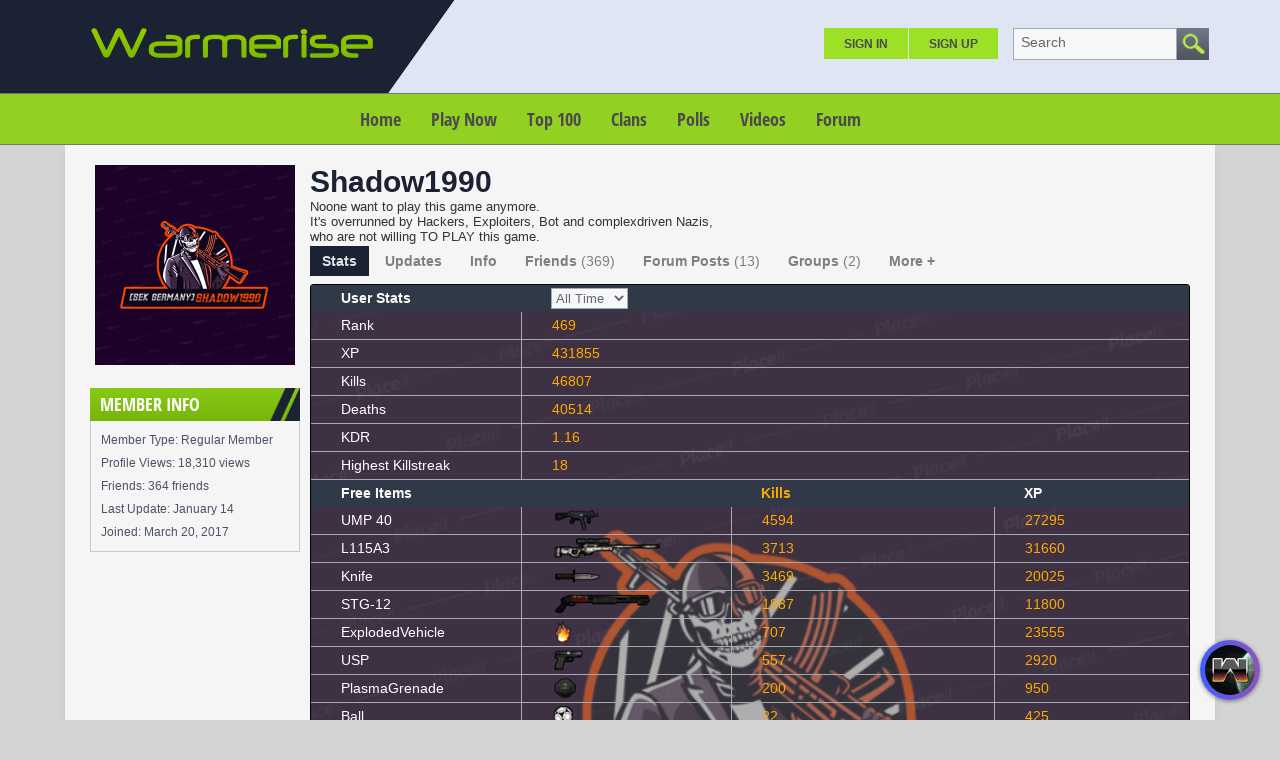

--- FILE ---
content_type: text/html; charset=UTF-8
request_url: https://warmerise.com/profile/Shadow1990
body_size: 17749
content:
<!DOCTYPE html><html xmlns="http://www.w3.org/1999/xhtml" xml:lang="en" lang="en" dir="ltr">
<head>
  <base href="/" />

  
    

      <title>Shadow1990 - Member Profile - Warmerise</title>
  <meta http-equiv="Content-Type" content="text/html; charset=UTF-8" />
<meta http-equiv="Content-Language" content="en" />
<meta name="description" content="Warmerise - online first person shooter with futuristic theme. Play it for free inside your browser! This is a member's profile." />
<meta name="keywords" content="NSdesignGames,Multiplayer,WebGL,FPS,Game,Unity,3D,Shooter,Sci-fi,warmerise,fps,HTML5,online,fun,casual,quick,play,now,free,to,play" />


      <link href="/favicon.ico?c=265" rel="favicon" type="image/x-icon" />
<link href="/minify/css/9e52ba7dce88e7a4e4d697e8f92e9231.css" media="screen" rel="stylesheet" />
<link href="https://warmerise.com/profile/Shadow1990" rel="canonical" />
  

    
    <script type="text/javascript">if (window.location.hash == '#_=_')window.location.hash = '';</script>
  <script type="text/javascript">
      </script>
    <script type="text/javascript" src="/externals/mootools/mootools-core-more-chootools-smoothbox4-combined.js?c=265"></script>
<script type="text/javascript" src="/minify/js/fde6f550ae8ce88b3e59212c5a895df3.js"></script>
<script type="text/javascript">
    //<![CDATA[
    
    Date.setServerOffset('Wed, 21 Jan 2026 19:28:36 +0000');
    
    en4.orientation = 'ltr';
    en4.core.environment = 'production';
    en4.core.language.setLocale('en');
    en4.core.setBaseUrl('/');
    en4.core.staticBaseUrl = '/';
    en4.core.loader = new Element('img', {src: en4.core.staticBaseUrl + 'application/modules/Core/externals/images/loading.gif'});
    
          en4.core.subject = {
        type : 'user',
        id : 14755,
        guid : 'user_14755'
      };
            if( false ) {
      en4.core.runonce.add(function() {
        en4.core.dloader.attach();
      });
    }
    
        //]]>
</script>
<script type="text/javascript">
    //<![CDATA[
    en4.core.language.addData({"now":"now","in a few seconds":"in a few seconds","a few seconds ago":"a few seconds ago","%s minute ago":["%s minute ago","%s minutes ago"],"in %s minute":["in %s minute","in %s minutes"],"%s hour ago":["%s hour ago","%s hours ago"],"in %s hour":["in %s hour","in %s hours"],"%s at %s":"%s at %s","Save":"Save","Cancel":"Cancel","delete":"delete"});    //]]>
</script>

  
  
    
    <meta name="viewport" content="width=device-width, initial-scale=1" />
 
</head>
<body id="global_page_user-profile-index">
    <div id="global_header">
    <div class="layout_page_header">
<div class="generic_layout_container layout_main">
<div class="generic_layout_container layout_core_menu_mini">
<div id='core_menu_mini_menu'>
    <ul>
              <li><a  href="/login/return_url/64-L3Byb2ZpbGUvU2hhZG93MTk5MA%3D%3D" class="menu_core_mini core_mini_auth">Sign In</a></li>
          <li><a  href="/signup" class="menu_core_mini core_mini_signup">Sign Up</a></li>
              <li id="global_search_form_container">
        <form id="global_search_form" action="/search" method="get">
          <input type='text' class='text suggested' name='query' id='global_search_field' size='20' maxlength='100' alt='Search' />
        </form>
      </li>
      </ul>
</div>


<script type='text/javascript'>
  var notificationUpdater;

  en4.core.runonce.add(function(){
    if($('global_search_field')){
      new OverText($('global_search_field'), {
        poll: true,
        pollInterval: 500,
        positionOptions: {
          position: ( en4.orientation == 'rtl' ? 'upperRight' : 'upperLeft' ),
          edge: ( en4.orientation == 'rtl' ? 'upperRight' : 'upperLeft' ),
          offset: {
            x: ( en4.orientation == 'rtl' ? -4 : 4 ),
            y: 2
          }
        }
      });
    }

    if($('notifications_markread_link')){
      $('notifications_markread_link').addEvent('click', function() {
        //$('notifications_markread').setStyle('display', 'none');
        en4.activity.hideNotifications('0 Updates');
      });
    }

      });


  var toggleUpdatesPulldown = function(event, element, user_id) {
    if( element.className=='updates_pulldown' ) {
      element.className= 'updates_pulldown_active';
      showNotifications();
    } else {
      element.className='updates_pulldown';
    }
  }

  var showNotifications = function() {
    en4.activity.updateNotifications();
    new Request.HTML({
      'url' : en4.core.baseUrl + 'activity/notifications/pulldown',
      'data' : {
        'format' : 'html',
        'page' : 1
      },
      'onComplete' : function(responseTree, responseElements, responseHTML, responseJavaScript) {
        if( responseHTML ) {
          // hide loading icon
          if($('notifications_loading')) $('notifications_loading').setStyle('display', 'none');

          $('notifications_menu').innerHTML = responseHTML;
          $('notifications_menu').addEvent('click', function(event){
            event.stop(); //Prevents the browser from following the link.

            var current_link = event.target;
            var notification_li = $(current_link).getParent('li');

            // if this is true, then the user clicked on the li element itself
            if( notification_li.id == 'core_menu_mini_menu_update' ) {
              notification_li = current_link;
            }

            var forward_link;
            if( current_link.get('href') ) {
              forward_link = current_link.get('href');
            } else{
              forward_link = $(current_link).getElements('a:last-child').get('href');
            }

            if( notification_li.get('class') == 'notifications_unread' ){
              notification_li.removeClass('notifications_unread');
              en4.core.request.send(new Request.JSON({
                url : en4.core.baseUrl + 'activity/notifications/markread',
                data : {
                  format     : 'json',
                  'actionid' : notification_li.get('value')
                },
                onSuccess : function() {
                  window.location = forward_link;
                }
              }));
            } else {
              window.location = forward_link;
            }
          });
        } else {
          $('notifications_loading').innerHTML = 'You have no new updates.';
        }
      }
    }).send();
  };

  /*
  function focusSearch() {
    if(document.getElementById('global_search_field').value == 'Search') {
      document.getElementById('global_search_field').value = '';
      document.getElementById('global_search_field').className = 'text';
    }
  }
  function blurSearch() {
    if(document.getElementById('global_search_field').value == '') {
      document.getElementById('global_search_field').value = 'Search';
      document.getElementById('global_search_field').className = 'text suggested';
    }
  }
  */
</script></div>

<div class="generic_layout_container layout_core_menu_logo">
<a  href="/"><img src="public/admin/5b9sw8.png" alt="Warmerise" width="284" height="84" /></a></div>

<div class="generic_layout_container layout_core_menu_main">
<ul class="navigation">
    <li>
        <a class="menu_core_main core_main_home" href="/">Home</a>
    </li>
    <li>
        <a class="menu_core_main custom_192" href="/pages/RedvsBlue">Play Now</a>
    </li>
    <li>
        <a class="menu_core_main custom_193" href="/pages/top100">Top 100</a>
    </li>
    <li>
        <a class="menu_core_main core_main_group" href="/groups">Clans</a>
    </li>
    <li>
        <a class="menu_core_main core_main_poll" href="/polls">Polls</a>
    </li>
    <li>
        <a class="menu_core_main core_main_video" href="/videos">Videos</a>
    </li>
    <li>
        <a class="menu_core_main core_main_forum" href="/forums">Forum</a>
    </li>
</ul></div>

<div class="generic_layout_container layout_seaocore_seaocores_lightbox"><div style="display: none;">
<style type="text/css">
  .photo_lightbox_left, 
  .seaocore_lightbox_image_content {background:#0c0c0c;}
  .seaocore_lightbox_user_options{background:#0c0c0c;}
  .seaocore_lightbox_user_right_options{background:#0c0c0c;}
  .seaocore_lightbox_photo_detail{background:#0c0c0c;}
  .seaocore_lightbox_user_options a,
  .seaocore_lightbox_photo_detail,
  .seaocore_lightbox_photo_detail a{color:#FFFFFF;}
</style> 
</div>
<div class='photo_lightbox' id='seaocore_photo_lightbox' style='display: none;'> 
   </div>
<script type="text/javascript">
  var activityfeed_lightbox = '1';
  var flag = '0';
</script>
<div class="photo_lightbox" id="album_light" style="display: none;"></div>
</div>

<div class="generic_layout_container layout_core_html_block">
<style>
.forum_topic_posts img {
max-width: 100%;
height: auto;
}

div.albums_viewmedia, div.albums_viewmedia #media_photo {
max-width: 100%;
}
div.albums_viewmedia_info {
border: 1px solid #fdfdfd;
}
.youtube_iframe_big {
    width: 874px;
    height: 490px;
}
.layout_video_show_same_tags .timestamp, .layout_video_show_also_liked .timestamp,
.layout_video_show_same_poster .timestamp {
	display: none
}

ul.feed .feed_item_link_desc span {
color: #232723;
}

#messages_form_reply .form-elements {
padding: 10px;
background: #eaeaea;
}
#messages_form_reply .compose-content {
background: #fff;
border-radius: 0;
}

.layout_core_menu_main > ul > li a {
font-weight: bold;
}
.fc-consent-root .fc-button:focus .fc-button-label {
outline: 0 !important;
}

.layout_core_menu_main > ul > li:not(.active) a:not(:hover):link, .layout_core_menu_main > ul > li:not(.active) a:not(:hover):visited, .layout_core_menu_mini #core_menu_mini_menu>ul>li>a {
color: #4b4b4e;
}
#core_menu_mini_menu .overTxtLabel {
color: #656668;
}
.layout_gamestreamhome_signup .global_form button, .layout_gamestreamhome_signup .global_form button:hover {
color: #1B2234;
}
</style></div>

<div class="generic_layout_container layout_side_ads">		        
                    <!-- Quick Play Button -->
            <style>
                #floating_game_window {
                    background: gray;
                    display: block;
                    position: fixed;
                    left: 10px;
                    top: 10px;
                    overflow: hidden;
                    /*border-radius: 3px;
                    border: 1px solid #a1a1a1;
                    box-shadow: 0px 1px 4px rgb(16 16 17 / 50%);*/
                    z-index: 111;
                    box-sizing: border-box;
                }
                
                #floating_game_window #window_panel {
                    display: block;
                    /*background: -webkit-gradient(linear, left top, left bottom, color-stop(0, #ebebeb, color-stop(1, #d5d5d5)));
                    background: -webkit-linear-gradient(top, #ebebeb, #d5d5d5);
                    background: -moz-linear-gradient(top, #ebebeb, #d5d5d5);
                    background: -ms-linear-gradient(top, #ebebeb, #d5d5d5);
                    background: -o-linear-gradient(top, #ebebeb, #d5d5d5);
                    background: linear-gradient(top, #ebebeb, #d5d5d5);*/
                    padding: 6px;
                    /*overflow: hidden;*/
                    /*border-bottom: 1px solid #a1a1a1;*/
                    /*border-bottom: 1px solid #c4c4c4;*/
                    -webkit-user-select: none; /* Safari */
                    -ms-user-select: none; /* IE 10 and IE 11 */
                    user-select: none; /* Standard syntax */
                    box-sizing: border-box;
                    position: absolute;
                    width: 100%;
                    left: 0;
                    top: 0;
                    transition: top 0.25s cubic-bezier(0.22, 0.61, 0.36, 1);
                    background: rgba(0, 0, 0, 0.5);
                    background: linear-gradient(to bottom, rgba(0, 0, 0, 0.5) 75%, transparent);
                    /*border-bottom: 1px solid rgb(0.2274, 0.2274, 0.2274, 0.34);*/
                }

                #floating_game_window #window_panel #window_title {
                    /*color: #4d494d;*/
                    color: #dfdfdf;
                    font-size: 14px;
                    display: inline-block;
                    vertical-align: middle;
                    position: absolute;
                    width: 100%;
                    text-align: center;
                    left: 0;
                    top: 0;
                    line-height: 21px;
                }
                
                /*#floating_game_window #window_panel:hover {
                    cursor: move;
                }*/
                
                #floating_game_window #window_panel .window-panel-button {
                    background: #ff5c5c;
                    display: table;
                    width: 15px;
                    height: 15px;
                    text-align: center;
                    border-radius: 100%;
                    color: #1a1a1a;
                    margin-right: 3px;
                    display: inline-block;
                    vertical-align: top;
                    position: relative;
                    z-index: 1;
                    margin-top: -3px;
                }
                
                #floating_game_window #window_panel .window-panel-button span {
                    display: block;
                    font-size: 11px;
                    width: 15px;
                    height: 15px;
                    line-height: 15px;
                }
                
                #floating_game_window #window_panel .window-panel-button:hover {
                    cursor: pointer;
                }
                
                #floating_game_window #window_panel .window-panel-button:hover span {
                    display: block;
                }
                
                #floating_game_window #game_area {
                    width: /*1000px*/ 100%;
                    height: 600px;
                    box-sizing: border-box;
                }
                
                #media_area {
                    height: 90px;
                    width: 100%;
                    /*background: #f5f5f5;*/
                    display: block;
                    box-sizing: border-box;
                    position: absolute;
                    top: 0;
                    opacity: 0.5;
                    pointer-events: none;
                }
                
                #media_area:hover {
                    opacity: 1;
                }
                
                #media_area a {
                    pointer-events: all;
                }
                
                #media_area .media-close-button:hover {
                    cursor: pointer;
                }
            </style>
         
            <div id="floating_game_window" style="display: none;" >
                <div id="window_panel" >
                    <div class="window-panel-button" title="Close" onclick="CloseGameWindow();"><span>&#10006;</span></div>
                    <div id="window_title" >Warmerise | Red vs Blue</div>
                    <div id="window_panel_hover_target" style="position: absolute; display: block; width: 100%; height: 5px; left: 0; bottom: -5px;"></div>
                </div>
                <div id="game_area" >
                
                </div>
                <div id="media_area" >
                
                </div>
            </div>
            
            <script>
                function ResizeGameWindow(){
                    if(game_iframe == null)
                        return;
                    
                    floating_game_window.style.left = 0;
                    floating_game_window.style.top = 0;
                    floating_game_window.style.width = window.innerWidth + "px";
                    floating_game_window.style.height = window.innerHeight + "px";
                    game_area.style.height = (floating_game_window.clientHeight/* - window_panel.offsetHeight*//* - media_area.offsetHeight*/)  + "px";
                }
                
                window.addEventListener("resize", ResizeGameWindow);
                
                function FetchMedia(){
                    /*if(mediaRequestsToOmit > 0){
                        mediaRequestsToOmit--;
                        return;
                    }
                    fetch('/Warmerise/Request/?action_local=request&pool_id=82206')
                        .then(res => res.json())
                        .then((out) => {
                            if(out.error == ""){
                                media_area.innerHTML = "";
                                var a = document.createElement('a');
                                a.href = out.click_url;
                                a.style.cssText = "width:" + out.image_width + "px; height:" + out.image_height + "px; background:" + "url('" + out.image_url + "'); background-repeat:no-repeat; background-size:contain; display:table; margin:0 auto; position: relative; border-radius: 0 0 3px 3px;";
                                a.target = '_blank';
                                var close_button = document.createElement('div');
                                close_button.title = "Close Ad";
                                close_button.className = "media-close-button";
                                close_button.style.cssText = 'display: block; width: 15px; height: 15px; box-sizing: border-box; border-radius: 100%; border: 1px solid #f5f5f5; color: #f5f5f5; text-align: center; position: absolute; bottom: 0; right: 0;';
                                close_button.innerHTML = '<span style="font-size: 10px; line-height: 13px; display: block; width: 13px; height: 13px;">&#10006;</span>';
                                close_button.onclick = function(e) {
                                    e.preventDefault();
                                    media_area.innerHTML = "";
                                    mediaRequestsToOmit = 30;
                                };
                                a.appendChild(close_button);
                                media_area.appendChild(a);
                            }
                    }).catch(err => console.error(err));*/
                }
                
                //Dragable window
                var floating_game_window = document.getElementById("floating_game_window");
                var window_panel = document.getElementById("window_panel");
                var game_area = document.getElementById("game_area");
                var media_area = document.getElementById("media_area");
                var window_title = document.getElementById("window_title");
                var game_iframe = null;
                var store_title = "";
                var ad_interval = null;
                var mediaRequestsToOmit = 0;
                var onPanelMouseLeaveTimeout = null;
                
                window_panel.onmouseenter = function(){
                    OnPanelMouseEnter(this);
                };
                function OnPanelMouseEnter(el){
                    el.style.top = 0;
                    if(onPanelMouseLeaveTimeout != null){
                        clearTimeout(onPanelMouseLeaveTimeout);
                        onPanelMouseLeaveTimeout = null;
                    }
                }
                window_panel.onmouseleave = function(){
                    OnPanelMouseLeave(this, 1000);
                };
                function OnPanelMouseLeave(el, delay){
                    onPanelMouseLeaveTimeout = setTimeout(function() { el.style.top = "-" + el.offsetHeight + "px"; }, /*2500*/ delay);
                }

                //dragElement(floating_game_window);
                
                function dragElement(elmnt, drag_elemnt, callback = null) {
                    var pos1 = 0, pos2 = 0, pos3 = 0, pos4 = 0;
                    var startX = 0, startY = 0;
                    /*if (document.getElementById(/*elmnt.id + "header"* / "window_panel")) {
                        // if present, the header is where you move the DIV from:
                        document.getElementById(/*elmnt.id + "header"* / "window_panel").onmousedown = dragMouseDown;
                    } else {
                        // otherwise, move the DIV from anywhere inside the DIV:
                        elmnt.onmousedown = dragMouseDown;
                    }*/
                    
                    drag_elemnt.onmousedown = dragMouseDown;

                    function dragMouseDown(e) {
                        e = e || window.event;
                        e.preventDefault();
                        // get the mouse cursor position at startup:
                        pos3 = e.clientX;
                        pos4 = e.clientY;
                        startX = e.clientX;
                        startY = e.clientY;
                        document.onmouseup = closeDragElement;
                        // call a function whenever the cursor moves:
                        document.onmousemove = elementDrag;
                    }

                    function elementDrag(e) {
                        e = e || window.event;
                        e.preventDefault();
                        // calculate the new cursor position:
                        pos1 = pos3 - e.clientX;
                        pos2 = pos4 - e.clientY;
                        pos3 = e.clientX;
                        pos4 = e.clientY;
                        // set the element's new position:
                        elmnt.style.top = (elmnt.offsetTop - pos2) + "px";
                        elmnt.style.left = (elmnt.offsetLeft - pos1) + "px";
                    }

                    function closeDragElement() {
                        if(callback != null){
                            callback(startX, startY, pos3, pos4);
                        }
                        // stop moving when mouse button is released:
                        document.onmouseup = null;
                        document.onmousemove = null;
                    }
                }
                
                function OpenGameWindow(){
                    if(game_iframe == null){
                        game_iframe = document.createElement('iframe');
                        game_iframe.src = "/Warmerise/ProductionWebGL/PlayerData/?v=5.0.9&DisablePreloader=0";
                        game_iframe.style.width = "100%";
                        game_iframe.style.height = "100%";
                        game_iframe.style.border = "0";
                        game_iframe.setAttribute("scrolling", "no");
                        game_area.appendChild(game_iframe);
                        
                        //mediaRequestsToOmit = 0;

                        var game_panel_info_key = "wm_game_panel_info";
                        OnPanelMouseEnter(window_panel);
                        OnPanelMouseLeave(window_panel, sessionStorage.getItem(game_panel_info_key) === null ? 2000 : 1000);
                        if (sessionStorage.getItem(game_panel_info_key) === null) {
                            
                            sessionStorage.setItem(game_panel_info_key, "1");
                        }
                    }
                    
                    floating_game_window.style.display = "block";
                    /*var height_tmp = floating_game_window.offsetHeight;
                    var width_tmp = floating_game_window.offsetWidth;
                    floating_game_window.style.left = (window.innerWidth/2 - width_tmp/2) + "px";
                    floating_game_window.style.top = (window.innerHeight/2 - height_tmp/2) + "px";*/
                    ResizeGameWindow();
                    
                    if(store_title == ""){
                        store_title = document.title;
                    }
                    
                    document.title = "(Playing) " + store_title;
                    
                    media_area.innerHTML = "";
                    
                    setTimeout(FetchMedia, 20000);
                    if(ad_interval != null){
                        clearInterval(ad_interval);
                        //ad_interval = null;
                    }
                    ad_interval = setInterval(FetchMedia, 120000); //1min. = 60000 milliseconds
                    
                    document.body.style.overflow = "hidden";
                }
                
                function CloseGameWindow(){
                    if(!confirm("Close the game?"))
                        return;
                    
                    if(game_iframe != null){
                        game_iframe.remove();
                        game_iframe = null;
                    }
                    
                    floating_game_window.style.display = "none";
                    
                    document.title = store_title;
                    
                    document.body.style.overflow = null;
                    
                    if(ad_interval != null){
                        clearInterval(ad_interval);
                        ad_interval = null;
                    }
                }
            </script>
            
                        
            <style>
                #floating_play_button { height: 60px; width: 60px; position: fixed; border-radius: 30px; overflow: hidden; box-shadow: 0px 1px 4px rgba(16, 16, 17, 0.5); -webkit-user-select: none; -ms-user-select: none; user-select: none; z-index: 44; }
                
                #floating_play_button:active { margin-bottom: -1px; }
                
                #floating_play_button:hover { cursor: pointer; }
                
                #floating_play_button .button_icon { width: 50px; height: 50px; border-radius: 100%; position: absolute; left: 5px; top: 5px; overflow: hidden; background: #0e0e0f; }
                
                #floating_play_button .button_icon img { width: 50px; height: 50px; transition: scale 0.25s cubic-bezier(0.22, 0.61, 0.36, 1); }
                
                #floating_play_button_drag_target { position: absolute; height: 100%; width: 20px; z-index: 1; left: 0; top: 0;}
                
                #floating_play_button_drag_target:hover { cursor: move; }
                
                #background_gradient { background: rgb(63,94,251); background: linear-gradient(90deg, rgba(63,94,251,1) 0%, rgba(252,70,107,1) 100%); height: 100%; width: 157px; position: absolute; left: 0; top: 0; z-index: -1; }
                
                #floating_play_button_text { display: block; line-height: 60px; color: #fbf5ff; font-size: 14px; margin-left: 60px; transition: opacity 0.25s cubic-bezier(0.4, 0, 0.2, 1); opacity: 0; position: absolute; white-space: nowrap; text-transform: uppercase; }
                
                .active #floating_play_button_text { opacity: 1; }
                #floating_play_button.hower .button_icon img { scale: 107%; }
            </style>
            
            <div id="floating_play_button">
                <div id="floating_play_button_drag_target" ></div>
                <div id="background_gradient"></div>
                <div class="button_icon" id="button_icon" ><img src="/Warmerise/Images/GameIcon_small.jpg" alt="Warmerise Game Icon"></div>
                <div id="floating_play_button_text">Play Now</div>
            </div>
            
            <script>
                var floating_play_button = document.getElementById("floating_play_button");
                var background_gradient = document.getElementById("background_gradient");
                var floating_play_button_text = document.getElementById("floating_play_button_text");
                var button_drag_target = document.getElementById("floating_play_button_drag_target");
                
                document.getElementById("background_gradient").style.width = (60 + floating_play_button_text.offsetWidth + 10) + 'px';
                
                var cornet_storage_key = "wm_quick_play_button_settings";
                var floating_button_info_expand_key =  "wm_quick_play_button_info";
                var corner = 1; //1 = bottom right, 2 = top right, 3 = top left, 4 = bottom left
                if (localStorage.getItem(cornet_storage_key) !== null) {
                    var str_tmp = localStorage.getItem(cornet_storage_key);
                    if(str_tmp.length > 0) {
                        if (!isNaN(str_tmp)) {
                            corner = parseInt(str_tmp);
                        }
                    }
                }
                SetFloatingButtonCorner(corner, false);
                
                floating_play_button.onmouseenter = function(){
                    FloatingButtonMouseHover(this);
                };
                function FloatingButtonMouseHover(el){
                    el.className='active hower'; 
                    el.style.width = (60 + floating_play_button_text.offsetWidth + 10) + 'px';
                }
                floating_play_button.onmouseleave = function(){
                    FloatingButtonMouseLeave(this);
                };
                function FloatingButtonMouseLeave(el){
                    el.className=''; 
                    el.style.width = null;
                }
                floating_play_button.onclick = function(e){
                    if(e.target == button_drag_target)
                        return;
                    //window.open('https://warmerise.com/pages/RedvsBlue', '_top');
                    OpenGameWindow();
                };
                
                if (localStorage.getItem(floating_button_info_expand_key) === null) {
                    FloatingButtonMouseHover(floating_play_button);
                    setTimeout(function() { FloatingButtonMouseLeave(floating_play_button); }, 2500);
                    
                    localStorage.setItem(floating_button_info_expand_key, "1");
                }
                
                dragElement(floating_play_button, button_drag_target, FloatingButtonDragCallback);
                
                function SetFloatingButtonCorner(corner_id, animate){
                    floating_play_button.style.transition = "width 0.25s cubic-bezier(0.22, 0.61, 0.36, 1),top 0.25s cubic-bezier(0.22, 0.61, 0.36, 1),left 0.25s cubic-bezier(0.22, 0.61, 0.36, 1)";
                                    
                    floating_play_button.style.left = null;
                    floating_play_button.style.top = null;
                    floating_play_button.style.right = null;
                    floating_play_button.style.bottom = null;
                    
                    if(animate){
                        if(corner_id == 1){
                            floating_play_button.style.top = "calc(100% - 80px)";  
                            floating_play_button.style.left = "calc(100% - 80px)"; 
                        }
                        else if(corner_id == 2){
                            floating_play_button.style.top = "20px";  
                            floating_play_button.style.left = "calc(100% - 80px)"; 
                        }
                        else if(corner_id == 3){
                            floating_play_button.style.top = "20px";    
                            floating_play_button.style.left = "20px"; 
                        }
                        else if(corner_id == 4){
                            floating_play_button.style.top = "calc(100% - 80px)";  
                            floating_play_button.style.left = "20px";
                        }
                            
                        setTimeout(function() {                    
                            SetFloatingButtonCornerBase(corner_id);
                        }, 300);
                    }else{
                        SetFloatingButtonCornerBase(corner_id);
                    }
                }
                
                function SetFloatingButtonCornerBase(corner_id){
                    floating_play_button.style.left = null;
                    floating_play_button.style.top = null;
                    floating_play_button.style.right = null;
                    floating_play_button.style.bottom = null;
                    
                    if(corner_id == 1){
                        floating_play_button.style.right = "20px";  
                        floating_play_button.style.bottom = "20px"; 
                    }
                    else if(corner_id == 2){
                        floating_play_button.style.right = "20px";  
                        floating_play_button.style.top = "20px"; 
                    }
                    else if(corner_id == 3){
                        floating_play_button.style.left = "20px";  
                        floating_play_button.style.top = "20px"; 
                    }
                    else if(corner_id == 4){
                        floating_play_button.style.left = "20px";  
                        floating_play_button.style.bottom = "20px"; 
                    }
                    
                    floating_play_button.style.transition = "width 0.25s cubic-bezier(0.22, 0.61, 0.36, 1)";
                }
                
                function FloatingButtonDragCallback(startX, startY, endX, endY){
                    //console.log(startX, startY, endX, endY, corner);
                    
                    var threshold = 24;
                    
                    //Diagonal
                    if(Math.abs(endY - startY) > threshold * 1.5 && Math.abs(endX - startX) > threshold * 1.5){
                        var differenceX = endX - startX;
                        if(corner == 1 && differenceX < 0){
                            corner = 3;
                        }
                        else if(corner == 3 && differenceX > 0){
                            corner = 1;
                        }
                        else if(corner == 2 && differenceX < 0){
                            corner = 4;
                        }
                        else if(corner == 4 && differenceX > 0){
                            corner = 2;
                        }
                    }
                    else if(Math.abs(endY - startY) > threshold){
                        var differenceY = endY - startY;
                        if(corner == 1 && differenceY < 0){
                            corner = 2;
                        }
                        else if(corner == 2 && differenceY > 0){
                            corner = 1;
                        }
                        else if(corner == 3 && differenceY > 0){
                            corner = 4;
                        }
                        else if(corner == 4 && differenceY < 0){
                            corner = 3;
                        }
                    }
                    else if(Math.abs(endX - startX) > threshold){
                        var differenceX = endX - startX;
                        if(corner == 1 && differenceX < 0){
                            corner = 4;
                        }
                        else if(corner == 2 && differenceX < 0){
                            corner = 3;
                        }
                        else if(corner == 4 && differenceX > 0){
                            corner = 1;
                        }
                        else if(corner == 3 && differenceX > 0){
                            corner = 2;
                        }
                    }
                    
                    localStorage.setItem(cornet_storage_key, corner.toString());

                    SetFloatingButtonCorner(corner, true);
                }
            </script>
            </div>
</div>
</div>
  </div>
  <div id='global_wrapper'>
    <div id='global_content'>
            <div class="layout_page_user_profile_index">
<div class="generic_layout_container layout_main">
<div class="generic_layout_container layout_left">
<div class="generic_layout_container layout_user_profile_photo">
<div id='profile_photo'>
  <img src="/public/user/23/69/05/55ebf_34eb.png?c=2fdf" alt="" class="thumb_profile item_photo_user  thumb_profile" /></div></div>


<div class="generic_layout_container layout_user_profile_info"><h3>Member Info</h3>

<ul>
    <li>
    Member Type:&nbsp;Regular Member  </li>
      <li>
    Profile Views:&nbsp;18,310 views  </li>
  <li>
    Friends:&nbsp;364 friends  </li>
  <li>
    Last Update:&nbsp;<span title="Wed, 14 Jan 2026 10:06:33 -0800" class="timestamp">January 14</span>  </li>
  <li>
    Joined:&nbsp;<span title="Mon, 20 Mar 2017 1:02:37 -0700" class="timestamp">March 20, 2017</span>  </li>
    </ul>



<script type="text/javascript">
  $$('.core_main_user').getParent().addClass('active');
</script>
</div>

</div>

<div class="generic_layout_container layout_middle">
<div class="generic_layout_container layout_user_profile_status">
<div id='profile_status'>
  <h2>
    Shadow1990	<br>
  </h2>
      <span class="profile_status_text" id="user_profile_status_container">
      Noone want to play this game anymore.<br />
It's overrunned by Hackers, Exploiters, Bot and complexdriven Nazis,<br />
who are not willing TO PLAY this game.          </span>
  </div>


</div>

<div class="generic_layout_container layout_core_container_tabs">
<script type="text/javascript">
  en4.core.runonce.add(function() {
    var tabContainerSwitch = window.tabContainerSwitch = function(element) {
      if( element.tagName.toLowerCase() == 'a' ) {
        element = element.getParent('li');
      }

      var myContainer = element.getParent('.tabs_parent').getParent();

      myContainer.getChildren('div:not(.tabs_alt)').setStyle('display', 'none');
      myContainer.getElements('ul > li').removeClass('active');
      element.get('class').split(' ').each(function(className){
        className = className.trim();
        if( className.match(/^tab_[0-9]+$/) ) {
          myContainer.getChildren('div.' + className).setStyle('display', null);
          element.addClass('active');
        }
      });
    }
    var moreTabSwitch = window.moreTabSwitch = function(el) {
      el.toggleClass('tab_open');
      el.toggleClass('tab_closed');
    }
  });
</script>

<div class='tabs_alt tabs_parent'>
  <ul id='main_tabs'>
                        <li class="tab_843 tab_layout_profile_stats active"><a href="javascript:void(0);" onclick="tabContainerSwitch($(this), 'generic_layout_container layout_profile_stats');">Stats</a></li>
                              <li class="tab_943 tab_layout_advancedactivity_home_feeds"><a href="javascript:void(0);" onclick="tabContainerSwitch($(this), 'generic_layout_container layout_advancedactivity_home_feeds');">Updates</a></li>
                              <li class="tab_541 tab_layout_user_profile_fields"><a href="javascript:void(0);" onclick="tabContainerSwitch($(this), 'generic_layout_container layout_user_profile_fields');">Info</a></li>
                              <li class="tab_542 tab_layout_user_profile_friends"><a href="javascript:void(0);" onclick="tabContainerSwitch($(this), 'generic_layout_container layout_user_profile_friends');">Friends<span>(369)</span></a></li>
                              <li class="tab_671 tab_layout_forum_profile_forum_posts"><a href="javascript:void(0);" onclick="tabContainerSwitch($(this), 'generic_layout_container layout_forum_profile_forum_posts');">Forum Posts<span>(13)</span></a></li>
                              <li class="tab_780 tab_layout_group_profile_groups"><a href="javascript:void(0);" onclick="tabContainerSwitch($(this), 'generic_layout_container layout_group_profile_groups');">Groups<span>(2)</span></a></li>
                                                  <li class="tab_closed more_tab" onclick="moreTabSwitch($(this));">
      <div class="tab_pulldown_contents_wrapper">
        <div class="tab_pulldown_contents">
          <ul>
                                                                                                                                                                                                                                                            <li class="tab_685 tab_layout_poll_profile_polls" onclick="tabContainerSwitch($(this), 'generic_layout_container layout_poll_profile_polls')">Polls<span> (3)</span></li>
                                                            <li class="tab_747 tab_layout_video_profile_videos" onclick="tabContainerSwitch($(this), 'generic_layout_container layout_video_profile_videos')">Videos<span> (4)</span></li>
                                </ul>
        </div>
      </div>
      <a href="javascript:void(0);">More +<span></span></a>
    </li>
      </ul>
</div>

<div class=" tab_843 generic_layout_container layout_profile_stats">
   <!--********************************************* Profile Stats Start *********************************************-->
				
		<style>
			.datagrid {
				font: normal 14px/150% Geneva, Arial, Helvetica, sans-serif;
				
				background-image: url('/public/user/22/69/05/55ebe_b5b0.png?c=8531');
				background-repeat: no-repeat;
				background-size: cover;
				
				border-radius: 3px;
				overflow: auto;
				
				border: 1px solid black;
			}
            
            #user_stats_inner_wrapper {
                background: rgba(97, 97, 97, 0.5);
                min-width: /*878px*/ 970px;
                display: block;
            }
            
			.datagrid table {
				/*min-width: 550px;*/
                /*min-width: 878px;*/
				width: 100%;
				/*background: rgba(97, 97, 97, 0.5);*/
			}
			
			.datagrid table th, .datagrid table td {
				font-size: 14px;
				padding: 3px 30px;
			}
			
			.datagrid th {
				background: #1B2233;
				color: #F9F9F9;
				
				background: -webkit-gradient( linear, left top, left bottom, color-stop(0.05, #303947), color-stop(1, #303947) );
				background: -moz-linear-gradient( center top, #303947 5%, #303947 100% );
				filter: progid:DXImageTransform.Microsoft.gradient(startColorstr='#303947', endColorstr='#303947');
				background-color: #303947;
				
				font-weight: 700;
			}
			
			.datagrid td {
				border: 0;
				border-bottom: 1px solid #A5AAAD;
				border-left: 1px solid #A5AAAD;
				color: #FFAA00;
			}
			
			.datagrid td a {
				color: #FFAA00;	
			}
			
			.datagrid .row-title {
				color: #fff;
				border-left: none;
			}
			
			#get-more {
				-moz-box-shadow: inset 0px 1px 0px 0px #a4e271;
				-webkit-box-shadow: inset 0px 1px 0px 0px #a4e271;
				box-shadow: inset 0px 1px 0px 0px #a4e271;
				background-color: #89c403;
				background: -moz-linear-gradient(top, #89c403 5%, #79a711 100%);
				background: -webkit-linear-gradient(top, #89c403 5%, #79a711 100%);
				background: -o-linear-gradient(top, #89c403 5%, #79a711 100%);
				background: -ms-linear-gradient(top, #89c403 5%, #79a711 100%);
				background: linear-gradient(to bottom, #89c403 5%, #79a711 100%);
				border-radius: 4px;
				border: 1px solid #79ac06;
				display: inline-block;
				cursor: pointer;
				color: #ffffff;
				font-size: 13px;
				font-weight: bold;
				padding: 0 7px;
				text-decoration: none;
				text-shadow: 0px 1px 0px rgba(0, 0, 0, 0.54);
				margin-left: 10px;
				line-height: 1.5em;
			}
			
			#get-more:hover {
				background-color: #79a711;
				background:-moz-linear-gradient(top, #79a711 5%, #89c403 100%);
				background:-webkit-linear-gradient(top, #79a711 5%, #89c403 100%);
				background:-o-linear-gradient(top, #79a711 5%, #89c403 100%);
				background:-ms-linear-gradient(top, #79a711 5%, #89c403 100%);
				background:linear-gradient(to bottom, #79a711 5%, #89c403 100%);
				cursor: pointer;
				/*box-shadow: inset 0px 1px 0px 0px #93d062;*/
			}
			
			#get-more.alt {
				background-color: #3c4a5d;
				background: -moz-linear-gradient(top, #475469 5%, #2a3544 100%);
				background: -webkit-linear-gradient(top, #475469 5%, #2a3544 100%);
				background: -o-linear-gradient(top, #475469 5%, #2a3544 100%);
				background: -ms-linear-gradient(top, #475469 5%, #2a3544 100%);
				background: linear-gradient(to bottom, #475469 5%, #2a3544 100%);
				border-color: #303947;
				box-shadow: inset 0px 1px 0px 0px #677792;
			}
			
			#get-more.alt:hover {
				background-color: #4a5f7b;
				background: -moz-linear-gradient(top, #2a3544 5%, #475469 100%);
				background: -webkit-linear-gradient(top, #2a3544 5%, #475469 100%);
				background: -o-linear-gradient(top, #2a3544 5%, #475469 100%);
				background: -ms-linear-gradient(top, #2a3544 5%, #475469 100%);
				background: linear-gradient(to bottom, #2a3544 5%, #475469 100%);
				/*border-color: #526179;*/
				/*box-shadow: inset 0px 1px 0px 0px #465265;*/
			}

			#get-more:active {
				position:relative;
				top:1px;
			}
			
			#get-more img {
				width: auto;
				height: 16px;
				display: inline-block;
				vertical-align: middle;
			}
			
			#get-more span {
				display: inline-block;
				vertical-align: middle;
			}
			
			.datagrid td a:hover {
				text-shadow: 0 0 .1em black, 0 0 .1em black;
			}
			
			.cash-row {
				background-repeat: no-repeat;
				background-position-x: 7px;
				background-position-y: center;
				background-size: 16px;
			}
			
			.cash-row.privacy_0 {
				background-image: url('/application/modules/RestApi/externals/images/lock.png?v=1');
			}
			.cash-row.privacy_1 {
				background-image: url('/application/modules/RestApi/externals/images/friends.png?v=1');
			}
			.cash-row.privacy_2 {
				background-image: url('/application/modules/RestApi/externals/images/pc-all.png?v=1');
			}
			
			/*@media only screen and (max-width: 600px) {
				.datagrid table th, .datagrid table td {
					padding-right: 0;
				}
                #div_82205 {
                    width: 250px !important;
                }
			}*/
            
            .item-icon {
                height: 20px; 
                min-width: 1px;
                width: auto; 
                /*margin-bottom: -5px;*/
                display: table;
            }
            
            		</style>
		
		<div class="datagrid" id="user_stats" >
            <div id="user_stats_inner_wrapper" >
                <table>
                    <thead>
                        <tr>
                            <th style="width: 150px;" >User Stats</th>
                            <th>
                                                            <select name="timeframe_id" id="timeframe_id" style="height: 21px; display: table; width: auto; padding: 0 !important;">
                                    <option value="0" >This Year</option>
                                    <option value="1" selected>All Time</option>                            
                                </select>
                                                        </th>
                        </tr>
                    </thead>
                    
                                        
                    <tbody class="all_time">
                                                <tr><td class="row-title" >Rank</td><td><a href="/pages/top100?page=5&t=all_time" >469</a> </td></tr>                        <tr>
                            <td class="row-title" >XP</td>
                            <td>431855</td>
                        </tr>
                        <tr>
                            <td class="row-title" >Kills</td>
                            <td>46807</td>
                        </tr>
                        <tr>
                            <td class="row-title" >Deaths</td>
                            <td>40514</td>
                        </tr>
                        <tr>
                            <td class="row-title" >KDR</td>
                            <td>1.16</td>
                        </tr>
                        <tr>
                            <td class="row-title" >Highest Killstreak</td>
                            <td>18</td>
                        </tr>
                    </tbody>
                    <tbody class="this_year" style="display: none;">
                        <tr><td class="row-title" >Rank</td><td><a href="/pages/top100?page=6&t=this_year" >536</a> </td></tr>                        <tr>
                            <td class="row-title" >XP</td>
                            <td>0</td>
                        </tr>
                        <tr>
                            <td class="row-title" >Kills</td>
                            <td>0</td>
                        </tr>
                        <tr>
                            <td class="row-title" >Deaths</td>
                            <td>0</td>
                        </tr>
                        <tr>
                            <td class="row-title" >KDR</td>
                            <td>0</td>
                        </tr>
                        <tr>
                            <td class="row-title" >Highest Killstreak</td>
                            <td>0</td>
                        </tr>
                    </tbody>
                </table>
                
                                
                                
                <table>
                    <thead>
                        <tr>
                            <th style="width: 150px;" >Free Items</th>
                            <th style="width: 150px;" ></th>
                            <th><font color="#FFAA00" >Kills</font>
                            </th><th>XP</th>
                        </tr>
                    </thead>

                    <tbody class="all_time">
                                                <tr>
                                <td class="row-title" >UMP 40</td>
                                <td><img class="item-icon" src="/Warmerise/ProductionWebGL/WeaponIcons/UMP40.png" ></td>
                                <td>4594</td> 
                                <td>27295</td>
                            </tr>
                                                <tr>
                                <td class="row-title" >L115A3</td>
                                <td><img class="item-icon" src="/Warmerise/ProductionWebGL/WeaponIcons/L115A3.png" ></td>
                                <td>3713</td> 
                                <td>31660</td>
                            </tr>
                                                <tr>
                                <td class="row-title" >Knife</td>
                                <td><img class="item-icon" src="/Warmerise/ProductionWebGL/WeaponIcons/Knife.png" ></td>
                                <td>3469</td> 
                                <td>20025</td>
                            </tr>
                                                <tr>
                                <td class="row-title" >STG-12</td>
                                <td><img class="item-icon" src="/Warmerise/ProductionWebGL/WeaponIcons/STG-12.png" ></td>
                                <td>1887</td> 
                                <td>11800</td>
                            </tr>
                                                <tr>
                                <td class="row-title" >ExplodedVehicle</td>
                                <td><img class="item-icon" src="/Warmerise/ProductionWebGL/WeaponIcons/ExplodedVehicle.png" ></td>
                                <td>707</td> 
                                <td>23555</td>
                            </tr>
                                                <tr>
                                <td class="row-title" >USP</td>
                                <td><img class="item-icon" src="/Warmerise/ProductionWebGL/WeaponIcons/USP.png" ></td>
                                <td>557</td> 
                                <td>2920</td>
                            </tr>
                                                <tr>
                                <td class="row-title" >PlasmaGrenade</td>
                                <td><img class="item-icon" src="/Warmerise/ProductionWebGL/WeaponIcons/PlasmaGrenade.png" ></td>
                                <td>200</td> 
                                <td>950</td>
                            </tr>
                                                <tr>
                                <td class="row-title" >Ball</td>
                                <td><img class="item-icon" src="/Warmerise/ProductionWebGL/WeaponIcons/Ball.png" ></td>
                                <td>22</td> 
                                <td>425</td>
                            </tr>
                                                <tr>
                                <td class="row-title" >VehicleCollision</td>
                                <td><img class="item-icon" src="/Warmerise/ProductionWebGL/WeaponIcons/VehicleCollision.png" ></td>
                                <td>20</td> 
                                <td>100</td>
                            </tr>
                                                <tr>
                                <td class="row-title" >JetShipRockets</td>
                                <td><img class="item-icon" src="/Warmerise/ProductionWebGL/WeaponIcons/JetShipRockets.png" ></td>
                                <td>0</td> 
                                <td>0</td>
                            </tr>
                                                <tr>
                                <td class="row-title" >HummerTurret</td>
                                <td><img class="item-icon" src="/Warmerise/ProductionWebGL/WeaponIcons/HummerTurret.png" ></td>
                                <td>0</td> 
                                <td>0</td>
                            </tr>
                                        </tbody>
                    <tbody class="this_year" style="display:none;">
                                                <tr>
                                <td class="row-title" >UMP 40</td>
                                <td><img class="item-icon" src="/Warmerise/ProductionWebGL/WeaponIcons/UMP40.png" ></td>
                                <td>0</td> 
                                <td>0</td>
                            </tr>
                                                <tr>
                                <td class="row-title" >L115A3</td>
                                <td><img class="item-icon" src="/Warmerise/ProductionWebGL/WeaponIcons/L115A3.png" ></td>
                                <td>0</td> 
                                <td>0</td>
                            </tr>
                                                <tr>
                                <td class="row-title" >Knife</td>
                                <td><img class="item-icon" src="/Warmerise/ProductionWebGL/WeaponIcons/Knife.png" ></td>
                                <td>0</td> 
                                <td>0</td>
                            </tr>
                                                <tr>
                                <td class="row-title" >STG-12</td>
                                <td><img class="item-icon" src="/Warmerise/ProductionWebGL/WeaponIcons/STG-12.png" ></td>
                                <td>0</td> 
                                <td>0</td>
                            </tr>
                                                <tr>
                                <td class="row-title" >ExplodedVehicle</td>
                                <td><img class="item-icon" src="/Warmerise/ProductionWebGL/WeaponIcons/ExplodedVehicle.png" ></td>
                                <td>0</td> 
                                <td>0</td>
                            </tr>
                                                <tr>
                                <td class="row-title" >USP</td>
                                <td><img class="item-icon" src="/Warmerise/ProductionWebGL/WeaponIcons/USP.png" ></td>
                                <td>0</td> 
                                <td>0</td>
                            </tr>
                                                <tr>
                                <td class="row-title" >PlasmaGrenade</td>
                                <td><img class="item-icon" src="/Warmerise/ProductionWebGL/WeaponIcons/PlasmaGrenade.png" ></td>
                                <td>0</td> 
                                <td>0</td>
                            </tr>
                                                <tr>
                                <td class="row-title" >Ball</td>
                                <td><img class="item-icon" src="/Warmerise/ProductionWebGL/WeaponIcons/Ball.png" ></td>
                                <td>0</td> 
                                <td>0</td>
                            </tr>
                                                <tr>
                                <td class="row-title" >VehicleCollision</td>
                                <td><img class="item-icon" src="/Warmerise/ProductionWebGL/WeaponIcons/VehicleCollision.png" ></td>
                                <td>0</td> 
                                <td>0</td>
                            </tr>
                                                <tr>
                                <td class="row-title" >JetShipRockets</td>
                                <td><img class="item-icon" src="/Warmerise/ProductionWebGL/WeaponIcons/JetShipRockets.png" ></td>
                                <td>0</td> 
                                <td>0</td>
                            </tr>
                                                <tr>
                                <td class="row-title" >HummerTurret</td>
                                <td><img class="item-icon" src="/Warmerise/ProductionWebGL/WeaponIcons/HummerTurret.png" ></td>
                                <td>0</td> 
                                <td>0</td>
                            </tr>
                                        </tbody>
                </table>

                <table>
                    <thead>
                        <tr>
                            <th style="width: 150px;" >Purchased Items</th>
                            <th style="width: 150px;" ></th>
                            <th><font color="#FFAA00" >Kills</font></th>
                            <th>XP</th>
                        </tr>
                    </thead>

                    <tbody class="all_time">
                    <tr><td class="row-title" style="border: 0;">No purchased items.</td></tr>                    </tbody>
                    <tbody class="this_year" style="display:none;">
                    <tr><td class="row-title" style="border: 0;">No purchased items.</td></tr>                    </tbody>
                </table>
            </div>
            
            <script>
                var stats_timeframe_key = "stats_timeframe";
                var saved_timeframe = localStorage.getItem(stats_timeframe_key);
                var timeframe_selection_element = document.getElementById("timeframe_id");
                if(saved_timeframe !== null){
                    timeframe_selection_element.value = saved_timeframe;
                    ChangeSelectedTimeFrame(saved_timeframe);
                }else{
                    timeframe_selection_element.value = "1";
                    ChangeSelectedTimeFrame("1");
                }
                timeframe_selection_element.onchange = function() { SaveAndApplySelectedTimeframe(this.value); };
                
                function SaveAndApplySelectedTimeframe(selectedValue){
                    var str_value = selectedValue.toString();
                    
                    localStorage.setItem(stats_timeframe_key, str_value);
                    
                    ChangeSelectedTimeFrame(str_value);
                }
                
                function ChangeSelectedTimeFrame(selectedValue){
                    var allTimeStats = document.querySelectorAll('.all_time'); 
                    var thisYearStats = document.querySelectorAll('.this_year'); 
                    for(var i=0;i<allTimeStats.length;i++){ 
                        allTimeStats[i].style.display = selectedValue == "1" ? null : 'none'; 
                    } 
                    for(var i=0;i<thisYearStats.length;i++){ 
                        thisYearStats [i].style.display = selectedValue == "0" ? null : 'none'; 
                    }
                }
                
                //setTimeout(function() { if(document.getElementById("div_82205").innerHTML == ""){ document.getElementById("ad_block_message").style.display = null; } }, 5000); // after 5 secs
            </script>
		</div>
		
			<!--*********************************************Profile Stats end *********************************************--></div>

<div style="display:none;" class=" tab_943 generic_layout_container layout_advancedactivity_home_feeds"><style>
    /*Advanced vidos in feed*/
    .feed_item_attachments .sitevideo_thumb_wrapper{
        max-width: 140px    }

    #compose-video-body #compose-video-preview-image {
        width: 140px;
        float:none;
    }

    ul.feed .feed_attachment_core_link .feed_attachment_aaf  > a > img.item_photo_core_link {
        max-width: 140px !important;
    }

    ul.feed .feed_attachment_photo a > img.aaf-feed-photo-1,
    ul.feed .feed_attachment_aaf  > a > img.aaf-feed-photo-1{
        max-height: 400px !important;
        max-width: 140px !important;
    }
    .aaf-feed-photo-2{
        height: 140px !important;
        width: 140px !important;
    }
    .aaf-feed-photo-3-big{
        height: 140px !important;
        width: 140px !important;
    }
    .aaf-feed-photo-3-small{
        height: 140px !important;
        width: 140px !important;
    }

    .aaf-feed-photo-4-big{
        height: 140px !important;
        width: 140px !important;
    }
    .aaf-feed-photo-4-small{
        height: 140px !important;
        width: 140px !important;
    }

    .aaf-feed-photo-5-big{
        height: 140px !important;
        width: 140px !important;
    }
    .aaf-feed-photo-5-small{
        height: 140px !important;
        width: 140px !important;
    }

    .aaf-feed-photo-6-small{
        height: 150px !important;
        width: 410px !important;
    }

    /*.feed_item_aaf_photo_attachments{
        width:140px;
    }*/
    .aaf-feed-photo-9{
        height: 90px !important;
        width: 95px !important;
    }
    .feed_item_aaf_photo_attachments > span{
        float:left;
    }
</style>



<!--SHOW SITE ACTIVITY FEED.-->

<div class="aaf_tabs aaf_main_tabs_feed" id="aaf_main_tabs_feed">
    </div>


<script type="text/javascript">
    
    var is_enter_submitothersocial = "0";
    var autoScrollFeedAAFEnable = "";
    var aaf_showImmediately = "";
    var feedToolTipAAFEnable = "";


  var maxAutoScrollAAF = "0";
  var is_welcomeTab_default = 1;
  var current_window_url = 'https://warmerise.com/profile/Shadow1990';
  var activity_type = '1';
  var moreADVHideEventEnable = false;

  en4.core.runonce.add(function () {

      //showDefaultContent();
      setContentAfterLoad(activity_type);
      var moreADVHideClickEvent = function () {
          if (!moreADVHideEventEnable)
              $$(".aaf_pulldown_btn_wrapper").removeClass('aaf_tabs_feed_tab_open').addClass('aaf_tabs_feed_tab_closed');
          moreADVHideEventEnable = false;
      }
      //hide on body clicdk
      if ($(document.body))
          $(document.body).addEvent('click', moreADVHideClickEvent.bind());

  });









  if (window.opener != null) {




  }
</script>



<div id="adv_activityfeed">   
    <div id="aaf_main_container_lodding" style="display: none;">
        <div class="aaf_main_container_lodding"></div>
    </div>   
    <div id="aaf_main_contener_feed_1">
             
                    <script type="text/javascript">
          window.addEvent('domready', function () {

              $("aaf_main_container_lodding").style.display = "block";

              var request = new Request.HTML({
                  url: en4.core.baseUrl + 'widget/index/name/advancedactivity.feed',
                  data: {
                      format: 'html',
                      'homefeed': true,
                      'action_id': '',
                      'show_likes': '',
                      'show_comments': '',
                      'subject': 'user_14755',
                      'integrateCommunityAdv': '1'
                  },
                  evalScripts: true,
                  onSuccess: function (responseTree, responseElements, responseHTML, responseJavaScript) {
                      $("aaf_main_container_lodding").style.display = "none";
                      Elements.from(responseHTML).inject($('aaf_main_contener_feed_1'));
                      setContentAfterLoad(1);
                      en4.core.runonce.trigger();
                      Smoothbox.bind($('aaf_main_contener_feed_1'));
                      if (en4.sitevideolightboxview) {
                          en4.sitevideolightboxview.attachClickEvent(Array('sitevideo_thumb_viewer'));
                      }
                  }
              });
              request.send();
          });
        </script>
                        </div>
</div>
<div class="dblock clr" style="height:0;"></div>
</div>

<div style="display:none;" class=" tab_541 generic_layout_container layout_user_profile_fields">
        <div class="profile_fields">
          <h4>
            <span>Personal Information</span>
          </h4>
          <ul>
              <li data-field-id=5>
    
    <span>
      Gender
    </span>
    <span>
      Male
    </span>
  </li>  <li data-field-id=6>
    
    <span>
      Birthday
    </span>
    <span>
      July 21, 1990
    </span>
  </li>
          </ul>
        </div>        <div class="profile_fields">
          <h4>
            <span>Personal Details</span>
          </h4>
          <ul>
              <li data-field-id=13>
    
    <span>
      About Me
    </span>
    <span>
      _҉҈ه Germa<wbr>&shy;n Gamer<br />
<br />
The game i<wbr>&shy;s dead! Th<wbr>&shy;e Developm<wbr>&shy;ent employ<wbr>&shy;ed by frec<wbr>&shy;king ashol<wbr>&shy;es and the<wbr>&shy; biggest p<wbr>&shy;art of the<wbr>&shy; remaining<wbr>&shy; community<wbr>&shy; are brain<wbr>&shy;less egoma<wbr>&shy;nics!
    </span>
  </li>
          </ul>
        </div></div>

<div style="display:none;" class=" tab_542 generic_layout_container layout_user_profile_friends">
<script type="text/javascript">
  var toggleFriendsPulldown = function(event, element, user_id) {
    event = new Event(event);
    if( $(event.target).get('tag') != 'a' ) {
      return;
    }
    
    $$('.profile_friends_lists').each(function(otherElement) {
      if( otherElement.id == 'user_friend_lists_' + user_id ) {
        return;
      }
      var pulldownElement = otherElement.getElement('.pulldown_active');
      if( pulldownElement ) {
        pulldownElement.addClass('pulldown').removeClass('pulldown_active');
      }
    });
    if( $(element).hasClass('pulldown') ) {
      element.removeClass('pulldown').addClass('pulldown_active');
    } else {
      element.addClass('pulldown').removeClass('pulldown_active');
    }
    OverText.update();
  }
  var handleFriendList = function(event, element, user_id, list_id) {
    new Event(event).stop();
    if( !$(element).hasClass('friend_list_joined') ) {
      // Add
      en4.user.friends.addToList(list_id, user_id);
      element.addClass('friend_list_joined').removeClass('friend_list_unjoined');
    } else {
      // Remove
      en4.user.friends.removeFromList(list_id, user_id);
      element.removeClass('friend_list_joined').addClass('friend_list_unjoined');
    }
  }
  var createFriendList = function(event, element, user_id) {
    var list_name = element.value;
    element.value = '';
    element.blur();
    var request = en4.user.friends.createList(list_name, user_id);
    request.addEvent('complete', function(responseJSON) {
      if( responseJSON.status ) {
        var topRelEl = element.getParent();
        $$('.profile_friends_lists ul').each(function(el) {
          var relEl = el.getElement('input').getParent();
          new Element('li', {
            'html' : '\n\
<span><a href="javascript:void(0);" onclick="deleteFriendList(event, ' + responseJSON.list_id + ');">x</a></span>\n\
<div>' + list_name + '</div>',
            'class' : ( relEl == topRelEl ? 'friend_list_joined' : 'friend_list_unjoined' ) + ' user_profile_friend_list_' + responseJSON.list_id,
            'onclick' : 'handleFriendList(event, $(this), \'' + user_id + '\', \'' + responseJSON.list_id + '\');'
          }).inject(relEl, 'before');
        });
        OverText.update();
      } else {
        //alert('whoops');
      }
    });
  }
  var deleteFriendList = function(event, list_id) {
    event = new Event(event);
    event.stop();

    // Delete
    $$('.user_profile_friend_list_' + list_id).destroy();

    // Send request
    en4.user.friends.deleteList(list_id);
  }
  en4.core.runonce.add(function(){
    $$('.profile_friends_lists input').each(function(element) { new OverText(element); });
    
        var anchor = $('user_profile_friends').getParent();
    $('user_profile_friends_previous').style.display = 'none';
    $('user_profile_friends_next').style.display = '';

    $('user_profile_friends_previous').removeEvents('click').addEvent('click', function(){
      en4.core.request.send(new Request.HTML({
        url : en4.core.baseUrl + 'widget/index/content_id/' + 542,
        data : {
          format : 'html',
          subject : en4.core.subject.guid,
          page : 0        }
      }), {
        'element' : anchor
      })
    });

    $('user_profile_friends_next').removeEvents('click').addEvent('click', function(){
      en4.core.request.send(new Request.HTML({
        url : en4.core.baseUrl + 'widget/index/content_id/' + 542,
        data : {
          format : 'html',
          subject : en4.core.subject.guid,
          page : 2        }
      }), {
        'element' : anchor
      })
    });
    
    $$('.friends_lists_menu_input input').each(function(element){
      element.addEvent('blur', function() {
        this.getParents('.drop_down_frame')[0].style.visibility = "hidden";
      });
    });
  });
</script>

<ul class='profile_friends' id="user_profile_friends">
  
  
    <li id="user_friend_17">

      <a  href="/profile/mattyspectrum" class="profile_friends_icon"><img src="/application/modules/User/externals/images/nophoto_user_thumb_icon.png" alt="" class="thumb_icon item_photo_user item_nophoto " /></a>
      <div class='profile_friends_body'>
        <div class='profile_friends_status'>
          <span>
            <a  href="/profile/mattyspectrum">mattyspectrum</a>          </span>
          I guess its better to say this now, rather wait till later... After looking that that update bar for soo long and playing this game it's time to call it quits. 27600 was a nice number too. Yes i have finally clear it so you're welcome.         </div>

              </div>
      
      <div class='profile_friends_options'>
              </div>

    </li>

  
    <li id="user_friend_34">

      <a  href="/profile/chronospectrum" class="profile_friends_icon"><img src="/public/user/a6/68/05/55e43_d921.png?c=3662" alt="" class="thumb_icon item_photo_user  thumb_icon" /></a>
      <div class='profile_friends_body'>
        <div class='profile_friends_status'>
          <span>
            <a  href="/profile/chronospectrum">chronospectrum</a>          </span>
          One final custom map, since everything ended up working out.
<a href="https://warmerise.com/forums/topic/3714/precipice-a-spleef-implementation-for-warmerise/view/post_id/50151" target="_blank" rel="nofollow">https://warmerise.com/forums/topic/3714/precipice-a-spleef-implementation-for-warmerise/view/post_id/50151</a>        </div>

              </div>
      
      <div class='profile_friends_options'>
              </div>

    </li>

  
    <li id="user_friend_37">

      <a  href="/profile/DeathBringer908" class="profile_friends_icon"><img src="/public/user/3b/bd/07/7ae85_7240.png?c=2876" alt="" class="thumb_icon item_photo_user  thumb_icon" /></a>
      <div class='profile_friends_body'>
        <div class='profile_friends_status'>
          <span>
            <a  href="/profile/DeathBringer908">DeathBringer908</a>          </span>
                  </div>

              </div>
      
      <div class='profile_friends_options'>
              </div>

    </li>

  
    <li id="user_friend_54">

      <a  href="/profile/Lion7" class="profile_friends_icon"><img src="/public/user/83/1d/0d/d0373_3d18.png?c=39d2" alt="" class="thumb_icon item_photo_user  thumb_icon" /></a>
      <div class='profile_friends_body'>
        <div class='profile_friends_status'>
          <span>
            <a  href="/profile/Lion7">Lion7</a>          </span>
          Hello there! For everyone who is wondering. I am very well. Im mostly concentrating on life because im closing in on my final studies in uni. Thats why im not really on anymore. I might stop by here and there but not to stay. I hope you guys are fine too! Have an amazing time and see you guys around!        </div>

              </div>
      
      <div class='profile_friends_options'>
              </div>

    </li>

  
    <li id="user_friend_56">

      <a  href="/profile/Lukaser69" class="profile_friends_icon"><img src="/application/modules/User/externals/images/nophoto_user_thumb_icon.png" alt="" class="thumb_icon item_photo_user item_nophoto " /></a>
      <div class='profile_friends_body'>
        <div class='profile_friends_status'>
          <span>
            <a  href="/profile/Lukaser69">Lukaser69</a>          </span>
          Ah man Rank 1 is farming bots        </div>

              </div>
      
      <div class='profile_friends_options'>
              </div>

    </li>

      
</ul>

<div>
  <div id="user_profile_friends_previous" class="paginator_previous">
    <a  href="javascript:void(0);" onclick="" class="buttonlink icon_previous">Previous</a>  </div>
  <div id="user_profile_friends_next" class="paginator_next">
    <a  href="javascript:void(0);" onclick="" class="buttonlink_right icon_next">Next</a>  </div>
</div>
</div>


<div style="display:none;" class=" tab_671 generic_layout_container layout_forum_profile_forum_posts">
<script type="text/javascript">
  en4.core.runonce.add(function(){

        var anchor = $('forum_topic_posts').getParent();
    $('forum_topic_posts_previous').style.display = 'none';
    $('forum_topic_posts_next').style.display = '';

    $('forum_topic_posts_previous').removeEvents('click').addEvent('click', function(){
      en4.core.request.send(new Request.HTML({
        url : en4.core.baseUrl + 'widget/index/content_id/' + 671,
        data : {
          format : 'html',
          subject : en4.core.subject.guid,
          page : 0        }
      }), {
        'element' : anchor
      })
    });

    $('forum_topic_posts_next').removeEvents('click').addEvent('click', function(){
      en4.core.request.send(new Request.HTML({
        url : en4.core.baseUrl + 'widget/index/content_id/' + 671,
        data : {
          format : 'html',
          subject : en4.core.subject.guid,
          page : 2        }
      }), {
        'element' : anchor
      })
    });
      });
</script>


<ul class="forum_topic_posts" id="forum_topic_posts">
      <li>
      <div class="forum_topic_posts_info">
        <div class="forum_topic_posts_info_top">
          <div class="forum_topic_posts_info_top_date">
            November 15, 2023 8:29 AM PST          </div>
          <div class="forum_topic_posts_info_top_parents">
            in the topic <a  href="/forums/topic/3340/difficult-times">Difficult times</a>            in the forum <a  href="/forums/1/news-amp-announcements">News &amp; Announcements</a>          </div>
        </div>
        <div class="forum_topic_posts_info_body">
          Well well well. Does it mean Warmerise got no funeral?
I hate it when people artificially keep things alive :(                  </div>
              </div>
    </li>
      <li>
      <div class="forum_topic_posts_info">
        <div class="forum_topic_posts_info_top">
          <div class="forum_topic_posts_info_top_date">
            May 4, 2023 3:09 AM PDT          </div>
          <div class="forum_topic_posts_info_top_parents">
            in the topic <a  href="/forums/topic/3340/difficult-times">Difficult times</a>            in the forum <a  href="/forums/1/news-amp-announcements">News &amp; Announcements</a>          </div>
        </div>
        <div class="forum_topic_posts_info_body">
          Still waiting beside an empty grave with an already dryed bunch of flowers for shut down to give the game the last honor...                  </div>
              </div>
    </li>
      <li>
      <div class="forum_topic_posts_info">
        <div class="forum_topic_posts_info_top">
          <div class="forum_topic_posts_info_top_date">
            November 11, 2022 7:43 AM PST          </div>
          <div class="forum_topic_posts_info_top_parents">
            in the topic <a  href="/forums/topic/3005/what-do-we-do-in-an-event-of-being-stalked-and-harrassed">What do we do in an event of being stalked and harrassed?</a>            in the forum <a  href="/forums/2/general">General</a>          </div>
        </div>
        <div class="forum_topic_posts_info_body">
          Oh right. The fact i forgot :/At the time where the game was "still" stable (i mean the OLD Warmerise before the 2017 Serverreset)People like them never got a chance to do this 'cause Warm wasn't literally exploiter-infected (it's actually feels like).Means this game had still enough honored player do deal with these scums.                  </div>
              </div>
    </li>
      <li>
      <div class="forum_topic_posts_info">
        <div class="forum_topic_posts_info_top">
          <div class="forum_topic_posts_info_top_date">
            November 11, 2022 6:33 AM PST          </div>
          <div class="forum_topic_posts_info_top_parents">
            in the topic <a  href="/forums/topic/3005/what-do-we-do-in-an-event-of-being-stalked-and-harrassed">What do we do in an event of being stalked and harrassed?</a>            in the forum <a  href="/forums/2/general">General</a>          </div>
        </div>
        <div class="forum_topic_posts_info_body">
          Oldschool Rule : Strike 3 and you are out.No exeptions! Who don't want learn it, how to treat other on the correct way have to carry the concequences.                  </div>
              </div>
    </li>
      <li>
      <div class="forum_topic_posts_info">
        <div class="forum_topic_posts_info_top">
          <div class="forum_topic_posts_info_top_date">
            October 24, 2022 3:55 AM PDT          </div>
          <div class="forum_topic_posts_info_top_parents">
            in the topic <a  href="/forums/topic/2934/yearly-stats">Yearly Stats</a>            in the forum <a  href="/forums/1/news-amp-announcements">News &amp; Announcements</a>          </div>
        </div>
        <div class="forum_topic_posts_info_body">
          - A little remember how things really should be -Tryhrad is a word that got pulled into Negative by bad behavoirs of new generations.The ORIGINAL MEANING of Tryhard is "Try the hard way" and NOT "Try to be hard" or "Make the game hard for others"                  </div>
              </div>
    </li>
  </ul>

<div>
  <div id="forum_topic_posts_previous" class="paginator_previous">
    <a  href="javascript:void(0);" onclick="" class="buttonlink icon_previous">Previous</a>  </div>
  <div id="forum_topic_posts_next" class="paginator_next">
    <a  href="javascript:void(0);" onclick="" class="buttonlink_right icon_next">Next</a>  </div>
</div>
</div>

<div style="display:none;" class=" tab_780 generic_layout_container layout_group_profile_groups">
<script type="text/javascript">
  en4.core.runonce.add(function(){

        var anchor = $('profile_groups').getParent();
    $('profile_groups_previous').style.display = 'none';
    $('profile_groups_next').style.display = 'none';

    $('profile_groups_previous').removeEvents('click').addEvent('click', function(){
      en4.core.request.send(new Request.HTML({
        url : en4.core.baseUrl + 'widget/index/content_id/' + 780,
        data : {
          format : 'html',
          subject : en4.core.subject.guid,
          page : 0        }
      }), {
        'element' : anchor
      })
    });

    $('profile_groups_next').removeEvents('click').addEvent('click', function(){
      en4.core.request.send(new Request.HTML({
        url : en4.core.baseUrl + 'widget/index/content_id/' + 780,
        data : {
          format : 'html',
          subject : en4.core.subject.guid,
          page : 2        }
      }), {
        'element' : anchor
      })
    });
      });
</script>

<ul id="profile_groups">
      <li>
      <div class="groups_profile_tab_photo">
        <a  href="/group/283"><img src="/public/group/a7/0c/02/2089d_356c.jpg?c=e870" alt="" class="thumb_normal item_photo_group  thumb_normal" /></a>      </div>
      <div class="groups_profile_tab_info">
        <div class="groups_profile_tab_title">
          <a  href="/group/283">[SEK Germany]</a>        </div>
        <div class="groups_profile_tab_members">
          81 members        </div>
        <div class="groups_profile_tab_desc">
          An old German warmerise clan created in unity times. Returned to Web gl. 

Everyone that appreciates Germany and German culture is welcome to join. If you misbehave you get kicked.         </div>
      </div>
    </li>
      <li>
      <div class="groups_profile_tab_photo">
        <a  href="/group/660"><img src="/public/group/9c/0d/07/6ff96_e703.png?c=30a3" alt="" class="thumb_normal item_photo_group  thumb_normal" /></a>      </div>
      <div class="groups_profile_tab_info">
        <div class="groups_profile_tab_title">
          <a  href="/group/660">[KSK]</a>        </div>
        <div class="groups_profile_tab_members">
          16 members        </div>
        <div class="groups_profile_tab_desc">
          For all Kiddies - only for Germans!

Wir sind die Kommando Spezialkräfte kurz KSK aus Deutschland! 

Alle, die aus Deutschland/Österreich/Schweiz kommen und deutsch sprechen sind herzlich eingeladen, diesem Clan beizutreten! Ich bitte um eine Nachricht an mich, um sicherzugehen, dass ihr wirklich deutsch sprecht.

Regeln:

1. Respektvoller Umgang untereinander.
2. Keine Beleidigungen o. ä.
3. Rassismus und Sexismus verboten!

Bei Problemen könnt ihr euch gerne melden.

- Spezialeinheit KSK -

Verbündete Clans:

(Das Team)
{[InFernal]}~
Yourislagging        </div>
      </div>
    </li>
  </ul>

<div>
  <div id="profile_groups_previous" class="paginator_previous">
    <a  href="javascript:void(0);" onclick="" class="buttonlink icon_previous">Previous</a>  </div>
  <div id="profile_groups_next" class="paginator_next">
    <a  href="javascript:void(0);" onclick="" class="buttonlink_right icon_next">Next</a>  </div>
</div></div>

<div style="display:none;" class=" tab_685 generic_layout_container layout_poll_profile_polls">
<script type="text/javascript">
  en4.core.runonce.add(function(){

        var anchor = $('profile_polls').getParent();

    $('profile_polls_previous').style.display = 'none';
    $('profile_polls_next').style.display = 'none';

    $('profile_polls_previous').removeEvents('click').addEvent('click', function(){
      en4.core.request.send(new Request.HTML({
        url : en4.core.baseUrl + 'widget/index/content_id/' + 685,
        data : {
          format : 'html',
          subject : en4.core.subject.guid,
          page : 0        }
      }), {
        'element' : anchor
      })
    });

    $('profile_polls_next').removeEvents('click').addEvent('click', function(){
      en4.core.request.send(new Request.HTML({
        url : en4.core.baseUrl + 'widget/index/content_id/' + 685,
        data : {
          format : 'html',
          subject : en4.core.subject.guid,
          page : 2        }
      }), {
        'element' : anchor
      })
    });
      });
</script>

<ul id="profile_polls" class="polls_browse">
      <li>
      <div class='polls_browse_info'>
        <a  href="/polls/view/7085">Who's better?</a>        <div class='polls_browse_info_date'>
          Posted <span title="Fri, 27 May 2022 7:03:13 -0700" class="timestamp">May 27, 2022</span>        </div>
        <div class='polls_browse_info_desc'>
          And i DON'T mean stats        </div>
      </div>
    </li>
      <li>
      <div class='polls_browse_info'>
        <a  href="/polls/view/7079">What's the kind of player you wanna play with?</a>        <div class='polls_browse_info_date'>
          Posted <span title="Thu, 26 May 2022 4:35:54 -0700" class="timestamp">May 26, 2022</span>        </div>
        <div class='polls_browse_info_desc'>
          Any preferences?        </div>
      </div>
    </li>
      <li>
      <div class='polls_browse_info'>
        <a  href="/polls/view/6992">Only a few know the answer</a>        <div class='polls_browse_info_date'>
          Posted <span title="Wed, 27 Apr 2022 10:03:11 -0700" class="timestamp">April 27, 2022</span>        </div>
        <div class='polls_browse_info_desc'>
          True pros...        </div>
      </div>
    </li>
  </ul>

<div>
  <div id="profile_polls_previous" class="paginator_previous">
    <a  href="javascript:void(0);" onclick="" class="buttonlink icon_previous">Previous</a>  </div>
  <div id="profile_polls_next" class="paginator_next">
    <a  href="javascript:void(0);" onclick="" class="buttonlink_right icon_next">Next</a>  </div>
</div></div>

<div style="display:none;" class=" tab_747 generic_layout_container layout_video_profile_videos">

<script type="text/javascript">
  en4.core.runonce.add(function(){
    var uid = '59d53ae300254484d0412ef31fc569db';
    var hasTitle = Boolean($$('.profile_videos_' + uid)[0].getParent().getElement('h3'));
    
        var anchor = $$('.profile_videos_' + uid)[0].getParent();
    $$('.profile_videos_previous_' + uid)[0].style.display = 'none';
    $$('.profile_videos_next_' + uid)[0].style.display = 'none';

    $$('.profile_videos_previous_' + uid)[0].removeEvents('click').addEvent('click', function(){
      en4.core.request.send(new Request.HTML({
        url : en4.core.baseUrl + 'widget/index/content_id/' + 747,
        data : {
          format : 'html',
          subject : en4.core.subject.guid,
          page : 0        }
      }), {
        'element' : anchor
      })
    });

    $$('.profile_videos_next_' + uid)[0].removeEvents('click').addEvent('click', function(){
      en4.core.request.send(new Request.HTML({
        url : en4.core.baseUrl + 'widget/index/content_id/' + 747,
        data : {
          format : 'html',
          subject : en4.core.subject.guid,
          page : 2        }
      }), {
        'element' : anchor
      })
      en4.core.runonce.add(function() {
        if( !hasTitle ) {
          anchor.getElement('h3').destroy();
        }
      });
    });
      });
</script>

<ul id="profile_videos" class="videos_browse profile_videos_59d53ae300254484d0412ef31fc569db">
      <li>
      <div class="video_thumb_wrapper">
                <span class="video_length">
          0:16:08        </span>
                <a  href="/videos/14755/14580/why-did-men-stop-being-gentlemen"><img src="/public/video/d8/89/0d/d6f5c_5323.jpg?c=b8de" alt="" class="thumb_normal item_photo_video  thumb_normal" /></a>      </div>
      <a class="video_title" href='/videos/14755/14580/why-did-men-stop-being-gentlemen'>Why Did Men Stop Being Gentlemen?</a>
      <div class="video_author">By <a  href="/profile/Shadow1990">Shadow1990</a></div>
      <div class="video_stats">
        <span class="video_views">2 views</span>
              </div>
    </li>
      <li>
      <div class="video_thumb_wrapper">
                <span class="video_length">
          1:01        </span>
                <a  href="/videos/14755/2582/uploadfilter-rettet-das-internet-save-your-internet"><img src="/public/video/17/30/03/329ea_655e.jpg?c=27b8" alt="" class="thumb_normal item_photo_video  thumb_normal" /></a>      </div>
      <a class="video_title" href='/videos/14755/2582/uploadfilter-rettet-das-internet-save-your-internet'>UPLOADFILTER ⛔️ „Rettet das Internet!“ #SaveYourInternet</a>
      <div class="video_author">By <a  href="/profile/Shadow1990">Shadow1990</a></div>
      <div class="video_stats">
        <span class="video_views">496 views</span>
              </div>
    </li>
      <li>
      <div class="video_thumb_wrapper">
                <span class="video_length">
          3:10        </span>
                <a  href="/videos/14755/11397/citizen-soldier-thank-you-for-hating-me-official-lyric-video"><img src="/public/video/5d/9a/0a/a85cd_be96.jpg?c=5691" alt="" class="thumb_normal item_photo_video  thumb_normal" /></a>      </div>
      <a class="video_title" href='/videos/14755/11397/citizen-soldier-thank-you-for-hating-me-official-lyric-video'>Citizen Soldier - Thank You for Hating Me (Official Lyric Video)</a>
      <div class="video_author">By <a  href="/profile/Shadow1990">Shadow1990</a></div>
      <div class="video_stats">
        <span class="video_views">195 views</span>
              </div>
    </li>
      <li>
      <div class="video_thumb_wrapper">
                <span class="video_length">
          3:14        </span>
                <a  href="/videos/14755/3071/armin-van-buuren-blah-blah-blah-official-lyric-video"><img src="/public/video/69/ef/03/3e87d_be77.jpg?c=01e3" alt="" class="thumb_normal item_photo_video  thumb_normal" /></a>      </div>
      <a class="video_title" href='/videos/14755/3071/armin-van-buuren-blah-blah-blah-official-lyric-video'>Armin van Buuren - Blah Blah Blah (Official Lyric Video)</a>
      <div class="video_author">By <a  href="/profile/Shadow1990">Shadow1990</a></div>
      <div class="video_stats">
        <span class="video_views">419 views</span>
              </div>
    </li>
  </ul>

<div>
  <div id="profile_videos_previous" class="paginator_previous profile_videos_previous_59d53ae300254484d0412ef31fc569db">
    <a  href="javascript:void(0);" onclick="" class="buttonlink icon_previous">Previous</a>  </div>
  <div id="profile_videos_next" class="paginator_next profile_videos_next_59d53ae300254484d0412ef31fc569db">
    <a  href="javascript:void(0);" onclick="" class="buttonlink_right icon_next">Next</a>  </div>
</div>
</div>


</div>
</div>
</div>
</div>
          </div>
  </div>
  <div id="global_footer">
    <div class="layout_page_footer">
<div class="generic_layout_container layout_main">
<div class="generic_layout_container layout_core_menu_footer">
Copyright &copy;2026  &nbsp;-&nbsp; <a  href="/help/privacy" class="menu_core_footer core_footer_privacy" order="1" encodeUrl="1">Privacy</a>  &nbsp;-&nbsp; <a  href="/help/terms" class="menu_core_footer core_footer_terms" order="2" encodeUrl="1">Terms of Service</a>  &nbsp;-&nbsp; <a  href="/help/contact" class="menu_core_footer core_footer_contact" order="3" encodeUrl="1">Contact</a>  &nbsp;-&nbsp; <a  href="/profile/Shadow1990?mobile=1" enabled="1" class="menu_core_footer core_footer_mobile" order="4" uri="/profile/Shadow1990?mobile=1">Mobile Site</a>  &nbsp;-&nbsp; <a  href="/pages/Demo" enabled="1" class="menu_core_footer custom_210" order="7" uri="/pages/Demo">Warmerise On Your Site</a>  &nbsp;-&nbsp; <a  href="/store" enabled="1" class="menu_core_footer custom_309" order="8" uri="/store">Store</a>

</div>
</div>
</div>
  </div>
  <script defer src="https://static.cloudflareinsights.com/beacon.min.js/vcd15cbe7772f49c399c6a5babf22c1241717689176015" integrity="sha512-ZpsOmlRQV6y907TI0dKBHq9Md29nnaEIPlkf84rnaERnq6zvWvPUqr2ft8M1aS28oN72PdrCzSjY4U6VaAw1EQ==" data-cf-beacon='{"version":"2024.11.0","token":"7a12ba5e1a60473296697e3fb07abd79","r":1,"server_timing":{"name":{"cfCacheStatus":true,"cfEdge":true,"cfExtPri":true,"cfL4":true,"cfOrigin":true,"cfSpeedBrain":true},"location_startswith":null}}' crossorigin="anonymous"></script>
</body>
</html>

--- FILE ---
content_type: text/html;charset=UTF-8
request_url: https://warmerise.com/widget/index/name/advancedactivity.feed
body_size: 9184
content:

<script type="text/javascript">
  var firstfeedid =1147752;
      en4.core.runonce.add(function () {
      if ($type(advancedactivityUpdateHandler)) {
          if (0) {
              if (firstfeedid)
                  advancedactivityUpdateHandler.options.last_id = firstfeedid;
          } else {
              advancedactivityUpdateHandler.options.last_id = firstfeedid;
          }
      }

  });
    </script>
<script type="text/javascript">

  (function () {

      var activity_count = 10;
      var next_id = 1144298;
      var subject_guid = 'user_14755';
      var endOfFeed = false;
      var actionFilter = 'all';
      var list_id =0;
      var activityFeedViewMoreActive = false;
      var integrateCommunityAdv = 1;
      var activityViewMore = function (next_id, subject_guid) {
          if (activity_type != 1)
              return;

          if (activityFeedViewMoreActive == true)
              return;
          // if( en4.core.request.isRequestActive() ) return;
          if (autoScrollFeedAAFEnable)
              window.onscroll = "";
          activityFeedViewMoreActive = true;
          var url = en4.core.baseUrl + 'widget/index/name/advancedactivity.feed';
          $('feed_viewmore').style.display = 'none';
          $('feed_loading').style.display = '';
          var request = new Request.HTML({
              url: url,
              data: {
                  format: 'html',
                  'maxid': next_id,
                  'feedOnly': true,
                  'nolayout': true,
                  'subject': subject_guid,
                  'actionFilter': actionFilter,
                  'list_id': list_id,
                  'integrateCommunityAdv': integrateCommunityAdv
              },
              evalScripts: true,
              onSuccess: function (responseTree, responseElements, responseHTML, responseJavaScript) {
                  activityFeedViewMoreActive = false;
                  if (activity_type == 1) {
                      countScrollAAFSocial++;
                      Elements.from(responseHTML).inject($('activity-feed'));
                      en4.core.runonce.trigger();
                      Smoothbox.bind($('activity-feed'));
                  }
                  if (en4.sitevideolightboxview) {
                      en4.sitevideolightboxview.attachClickEvent(Array('sitevideo_thumb_viewer'));
                  }
              }
          });
          request.send();
      }

      en4.core.runonce.add(function () {
          if (activity_type == 1) {
              if (next_id > 0 && !endOfFeed) {
                  if (autoScrollFeedAAFEnable)
                      window.onscroll = doOnScrollLoadActivity;
                  $('feed_viewmore').style.display = '';
                  //$('feed_viewmore').style.display = 'none';
                  $('feed_loading').style.display = 'none';
                  $('feed_loading').style.display = 'none';
                  $('feed_viewmore_link').removeEvents('click').addEvent('click', function (event) {
                      event.stop();
                      activityViewMore(next_id, subject_guid);
                  });
              } else {
                  if (autoScrollFeedAAFEnable)
                      window.onscroll = "";
                  $('feed_viewmore').style.display = 'none';
                  $('feed_loading').style.display = 'none';
                  $('feed_no_more').style.display = '';
              }
          }
          function doOnScrollLoadActivity()
          {
              if ((maxAutoScrollAAF == 0 || countScrollAAFSocial < maxAutoScrollAAF) && autoScrollFeedAAFEnable && activity_type == 1 && $('feed_viewmore')) {
                  if (typeof ($('feed_viewmore').offsetParent) != 'undefined') {
                      var elementPostionY = $('feed_viewmore').offsetTop;
                  } else {
                      var elementPostionY = $('feed_viewmore').y;
                  }
                  if (elementPostionY <= window.getScrollTop() + (window.getSize().y - 40)) {
                      activityViewMore(next_id, subject_guid);
                  }
              }
          }
      });
  })();


</script>



<script type="text/javascript">
  var previousActionFilter;
  var activityUpdateHandler;

  update_freq_aaf = 120000;
  aaf_last_id = 1147752;
  aaf_subjectGuid = 'user_14755';
  // Call_aafcheckUpdate();
  function showFeedUpdateTip() {
      if ($('aaf_feed_update_loading'))
          $('aaf_feed_update_loading').style.display = 'none';
      if (activity_type == 1 && (typeof previousActionFilter == "undefined" || previousActionFilter == 'all')) {
          $('feed-update').style.display = 'block';
      } else {
          if ($('update_advfeed_blink'))
              $('update_advfeed_blink').style.display = 'block';
      }
  }
  var getTabBaseContentFeed = function (actionFilter, list_id) {
      //if( en4.core.request.isRequestActive() ) return;           
      previousActionFilter = actionFilter;
      activity_type = 1;
      if ($('activity-post-container'))
          $('activity-post-container').style.display = 'block';

      if ($('aaf_tabs_feed'))
          $('aaf_tabs_feed').style.display = 'block';
      if ($("aaf_tabs_loader"))
          $('aaf_tabs_loader').style.display = 'block';
      if ($('feed-update')) {
          $('feed-update').style.display = 'none';
          $('feed-update').innerHTML = '';
      }

      //SHOWING THE FACEBOOK PUBLISH CHECKBOX AND ICON ACTIVE WHEN THIS TAB IS CLICKED....
      if ($('compose-socialengine-form-input')) {
          $('compose-socialengine-form-input').set('checked', 1);
          $('compose-socialengine-form-input').parentNode.addClass('composer_socialengine_toggle_active');
      }
      if (actionFilter == 'all') {
          if ($('update_advfeed_blink'))
              $('update_advfeed_blink').style.display = 'none';
          if (advancedactivityUpdateHandler)
              document.title = advancedactivityUpdateHandler.title;
      }

      if ($('feed_no_more'))
          $('feed_no_more').style.display = 'none';
      if ($('feed_viewmore'))
          $('feed_viewmore').style.display = 'none';
      if ($('feed_loading'))
          $('feed_loading').style.display = 'none';

      countScrollAAFSocial = 0;
      var request = new Request.HTML({
          url: en4.core.baseUrl + 'widget/index/name/advancedactivity.feed',
          data: {
              format: 'html',
              'actionFilter': actionFilter,
              'list_id': list_id,
              'feedOnly': true,
              'nolayout': true,
              'isFromTab': true,
              'subject': 'user_14755',
              'integrateCommunityAdv': '1',
          },
          evalScripts: true,
          onSuccess: function (responseTree, responseElements, responseHTML, responseJavaScript) {
              if ($("aaf_tabs_loader"))
                  $("aaf_tabs_loader").style.display = 'none';
              if (activity_type == 1) {
                  if (advancedactivityUpdateHandler && actionFilter == 'all') {
                      advancedactivityUpdateHandler.options.last_id = firstfeedid;
                  }
                  $('activity-feed').innerHTML = "";
                  Elements.from(responseHTML).inject($('activity-feed'));
                  en4.core.runonce.trigger();
                  Smoothbox.bind($('activity-feed'));

                  if (en4.sitevideolightboxview) {
                      en4.sitevideolightboxview.attachClickEvent(Array('sitevideo_thumb_viewer'));
                  }
              }
          }
      });
      en4.core.request.send(request, {force: true});
  }
</script>
        <script type="text/javascript">
  var tabProfileContainerSwitch = function(element) {
    if (en4.core.request.isRequestActive())
      return;
    if (element.tagName.toLowerCase() == 'a') {
      element = element.getParent('li');
    }
    var myContainer = element.getParent('.aaf_tabs_feed').getParent();
    myContainer.getElements('ul > li').removeClass('aaf_tab_active');
    element.get('class').split(' ').each(function(className) {
      className = className.trim();
      if (className.match(/^tab_[0-9]+$/)) {
        element.addClass('aaf_tab_active');

      }
    });
  }
  var activeAAFAllTAb = function() {
    if ($('update_advfeed_blink'))
      $('update_advfeed_blink').style.display = 'none';
    var element = $('tab_advFeed_everyone');
    if (element.tagName.toLowerCase() == 'a') {
      element = element.getParent('li');
    }

    var myContainer = element.getParent('.aaf_tabs_feed').getParent();

    //  myContainer.getChildren('div:not(.tabs_alt)').setStyle('display', 'none');
    myContainer.getElements('ul > li').removeClass('aaf_tab_active');
    element.get('class').split(' ').each(function(className) {
      className = className.trim();
      if (className.match(/^tab_[0-9]+$/)) {
        //    myContainer.getChildren('div.' + className).setStyle('display', null);
        element.addClass('aaf_tab_active');
      }
    });
  }
</script>
<div class="aaf_tabs_feed">
  <div class="aaf_tabs_loader" style="display: none;" id="aaf_tabs_loader">
    <img alt="Loading" src="/application/modules/Core/externals/images/loading.gif" align="left" />
  </div>
  <ul class="aaf_tabs_apps_feed">
    <li class="tab_1"> 	
      <a href="javascript:void(0);"   onclick="javascript: tabProfileContainerSwitch($(this));
    getTabBaseContentFeed('owner', '0');
    $('feed-update').empty();
    $('feed-update').style.display = 'none';" title="Shadow1990">
        Shadow1990  
      </a>
    </li>
        <li>&#8226;</li>	
    <li class="tab_3 aaf_tab_active" id="tab_advFeed_everyone">        
      <a href="javascript:void(0);"   onclick="javascript: tabProfileContainerSwitch($(this));
    getTabBaseContentFeed('all', '0');
    $('feed-update').empty();" title="Everyone">Everyone<span id="update_advfeed_blink" class="notification_star"></span></a>
    </li>
  </ul> 	
</div> 
<div id="feed-update" style="display: none;"></div>
<div id="aaf_feed_update_loading" class='aaf_feed_loading' style="display: none;">
    <img src='/application/modules/Core/externals/images/loading.gif' alt="Loading" />
    Loading ...</div>






<script type="text/javascript">
  var CommentLikesTooltips;
  var hideItemFeeds;
  var unhideItemFeed;
  var moreEditOptionsSwitch;
  var unhideReqActive = false;
  var el_siteevent;
  en4.core.runonce.add(function () {
      $('activity-feed').getElements('.seao_icons_toolbar_attach').each(function (el) {
          if (($('activity-feed').getCoordinates().right * 0.65) < el.getCoordinates().left) {
              el.addClass('seao_icons_toolbar_right');
          } else {
              el.removeClass('seao_icons_toolbar_right');
          }
      });
      // Add tooltips
    
      SmoothboxSEAO.bind($('activity-feed'));

      en4.core.language.addData({
          "Stories from %s are hidden now and will not appear in your Activity Feed anymore.": "Stories from %s are hidden now and will not appear in your Activity Feed anymore."
      });
      // Add hover event to get likes
      $$('.comments_comment_likes').addEvent('mouseover', function (event) {
          var el = $(event.target);
          if (!el.retrieve('tip-loaded', false)) {
              el.store('tip-loaded', true);
              el.store('tip:title', 'Loading...');
              el.store('tip:text', '');
              var id = el.get('id').match(/\d+/)[0];
              // Load the likes
              var url = '/advancedactivity/index/get-likes';
              var req = new Request.JSON({
                  url: url,
                  data: {
                      format: 'json',
                      //type : 'core_comment',
                      action_id: el.getParent('li').getParent('li').getParent('li').get('id').match(/\d+/)[0],
                      comment_id: id
                  },
                  onComplete: function (responseJSON) {
                      el.store('tip:title', responseJSON.body);
                      el.store('tip:text', '');
                      CommentLikesTooltips.elementEnter(event, el); // Force it to update the text

                  }
              });
              req.send();
          }
      });
      // Add tooltips
      CommentLikesTooltips = new Tips($$('.comments_comment_likes'), {
          fixed: true,
          className: 'comments_comment_likes_tips',
          offset: {
              'x': 20,
              'y': 10
          }
      });
      // Enable links in comments
      $$('.comments_body').enableLinks();
      $$('.feed_item_body_content').enableLinks();
      if (feedToolTipAAFEnable) {
          // Add hover event to get tool-tip
          var show_tool_tip = false;
          var counter_req_pendding = 0;
          $$('.sea_add_tooltip_link').addEvent('mouseover', function (event) {
              var el = $(event.target);
              el_siteevent = el;
              ItemTooltips.options.offset.y = el.offsetHeight;
              ItemTooltips.options.showDelay = 0;
              if (!el.get('rel')) {
                  el = el.parentNode;
              }
              if (el && !el.retrieve('tip-loaded', false)) {
                  el.store('tip:title', '');
                  el.store('tip:text', '');
              }
              if (el.getParent('.layout_advancedactivitypost_feed_short'))
                  return;
              show_tool_tip = true;
              if (!el.retrieve('tip-loaded', false)) {
                  counter_req_pendding++;
                  var resource = '';
                  if (el.get('rel'))
                      resource = el.get('rel');
                  if (resource == '')
                      return;

                  el.store('tip-loaded', true);
                  el.store('tip:title', '<div class="" style="">' +
                          ' <div class="uiOverlay info_tip" style="width: 300px; top: 0px; ">' +
                          '<div class="info_tip_content_wrapper" ><div class="info_tip_content"><div class="info_tip_content_loader">' +
                          '<img src="/application/modules/Core/externals/images/loading.gif" alt="Loading" />Loading ...</div>' +
                          '</div></div></div></div>'
                          );
                  el.store('tip:text', '');
                  // Load the likes
                  var url = '/seaocore/feed/show-tooltip-info';
                  el.addEvent('mouseleave', function () {
                      show_tool_tip = false;
                  });

                  var req = new Request.HTML({
                      url: url,
                      data: {
                          format: 'html',
                          'resource': resource
                      },
                      evalScripts: true,
                      onSuccess: function (responseTree, responseElements, responseHTML, responseJavaScript) {
                          el.store('tip:title', '');
                          el.store('tip:text', responseHTML);
                          ItemTooltips.options.showDelay = 0;
                          ItemTooltips.elementEnter(event, el); // Force it to update the text 
                          counter_req_pendding--;
                          if (!show_tool_tip || counter_req_pendding > 0) {
                              //ItemTooltips.hide(el);
                              ItemTooltips.elementLeave(event, el);
                          }
                          var tipEl = ItemTooltips.toElement();
                          tipEl.addEvents({
                              'mouseenter': function () {
                                  ItemTooltips.options.canHide = false;
                                  ItemTooltips.show(el);
                              },
                              'mouseleave': function () {
                                  ItemTooltips.options.canHide = true;
                                  ItemTooltips.hide(el);
                              }
                          });
                          Smoothbox.bind($$(".sea_add_tooltip_link_tips"));

                      }
                  });
                  req.send();
              }
          });
          // Add tooltips
          var window_size = window.getSize()
          var ItemTooltips = new SEATips($$('.sea_add_tooltip_link'), {
              fixed: true,
              title: '',
              className: 'sea_add_tooltip_link_tips',
              hideDelay: 200,
              offset: {'x': 0, 'y': 0},
              windowPadding: {'x': 370, 'y': (window_size.y / 2)}
          }
          );
      }

      if (en4.sitevideoview) {
          en4.sitevideoview.attachClickEvent(Array('feed', 'feed_video_title', 'feed_sitepagevideo_title', 'feed_sitebusinessvideo_title', 'feed_ynvideo_title', 'feed_sitegroupvideo_title', 'feed_sitestorevideo_title'));
      }

      if (en4.sitevideolightboxview) {
          en4.sitevideolightboxview.attachClickEvent(Array('feed', 'feed_video_title', 'feed_sitepagevideo_title', 'feed_sitebusinessvideo_title', 'feed_ynvideo_title', 'feed_sitegroupvideo_title', 'feed_sitestorevideo_title', 'sitevideo_thumb_viewer'));
      }
  });
</script>
<ul class='feed' id="activity-feed">
      
            <li class="activity-item Hide_user_14755" id="activity-item-1147752"  data-activity-feed-item="1147752"  >
                    <script type="text/javascript">
          (function () {

              en4.core.runonce.add(function () {

                          if (!$('activity-comment-body-1147752'))
                          return;
                      $('activity-comment-body-1147752').autogrow();
                      var allowQuickComment = '0';
                      en4.advancedactivity.attachComment($('activity-comment-form-1147752'), allowQuickComment);

                      if (allowQuickComment == '1' && 0) {
                          document.getElementById("activity-comment-form-1147752").style.display = "";
                          document.getElementById("activity-comment-submit-1147752").style.display = "none";
                          if (document.getElementById("feed-comment-form-open-li_1147752")) {
                              document.getElementById("feed-comment-form-open-li_1147752").style.display = "none";
                          }
                          document.getElementById("activity-comment-body-1147752").focus();
                      }
                  });
          })();
        </script>   
                <div class='feed_item_photo'> <a  href="/profile/Shadow1990" class="sea_add_tooltip_link" rel="user 14755"><img src="/public/user/25/69/05/55ec1_6697.png?c=2392" alt="Shadow1990" class="thumb_icon item_photo_user  thumb_icon" /></a></div>

                                                  <div class='feed_item_body'>
                      <span class="feed_item_body_content feed_item_posted">

                        <a class="feed_item_username sea_add_tooltip_link feed_user_title" rel="user 14755" href="/profile/Shadow1990">Shadow1990</a><br />
<span class="feed_item_bodytext">Noone want to play this game anymore.<br />
It's overrunned by Hackers, Exploiters, Bot and complexdriven Nazis,<br />
who are not willing TO PLAY this game.</span>            </span>
            <div>
                             </div>
                                          <div id='comment-likes-activity-item-1147752' class='comment-likes-activity-item'>
                        
            
                <div class='feed_item_date feed_item_icon activity_icon_status'>
                    <ul>
                


                                

                                     
                                        <li>
                  <span title="Wed, 14 Jan 2026 10:06:33 -0800" class="timestamp">January 14</span>                                                            </li>
                                                    </ul>
                </div>


                            <div id='comment-likes-activityboox-item-1147752' class='comments' >
                    <ul>  
                                    

                                        
                                                                                        <li id="comment-282398">
                            <div class="comments_author_photo">
                            <a  href="/profile/twizzyernie" class="sea_add_tooltip_link" rel="user 282466"><img src="/public/user/d6/59/0e/e3d8b_100b.jpg?c=52da" alt="Shadow1990" class="thumb_icon item_photo_user  thumb_icon" /></a>                            </div>
                            <div class="comments_info">
                                <span class='comments_author'>
                              <a  href="/profile/twizzyernie" class="sea_add_tooltip_link" rel="user 282466">twizzyernie</a>                                                              </span>
                                <span class="comments_body">
                              Those "Nazis" can't be older than 15, or live in a decently developed country.                                </span>
                                <ul class="comments_date">
                                    <li class="comments_timestamp">
                                <span title="Fri, 16 Jan 2026 1:42:18 -0800" class="timestamp">January 16</span>                                    </li>
                                                                                                <li class="comments_likes_total"> 
                                        &#183;
                                        <a href="javascript:void(0);" id="comments_comment_likes_282398" class="comments_comment_likes" title="Loading...">
                                    1 likes this                                        </a>
                                    </li>
                                                              </ul>
                            </div>
                        </li>
                                              <li id="comment-282399">
                            <div class="comments_author_photo">
                            <a  href="/profile/Shadow1990" class="sea_add_tooltip_link" rel="user 14755"><img src="/public/user/25/69/05/55ec1_6697.png?c=2392" alt="Shadow1990" class="thumb_icon item_photo_user  thumb_icon" /></a>                            </div>
                            <div class="comments_info">
                                <span class='comments_author'>
                              <a  href="/profile/Shadow1990" class="sea_add_tooltip_link" rel="user 14755">Shadow1990</a>                                                              </span>
                                <span class="comments_body">
                              Ofcourse you're right, but still they acting like some.<br />
Before i start warm i played another Shooter and fought people<br />
with an extreme inferiority complex, that makes them act like real racists.                                </span>
                                <ul class="comments_date">
                                    <li class="comments_timestamp">
                                <span title="Fri, 16 Jan 2026 6:27:57 -0800" class="timestamp">January 16</span>                                    </li>
                                                                                                <li class="comments_likes_total"> 
                                        &#183;
                                        <a href="javascript:void(0);" id="comments_comment_likes_282399" class="comments_comment_likes" title="Loading...">
                                    1 likes this                                        </a>
                                    </li>
                                                              </ul>
                            </div>
                        </li>
                                                                                        
                    </ul>
                                </div>
            
            </div>
        </div>
                  </li>         
            <li class="activity-item Hide_user_14755" id="activity-item-1146374"  data-activity-feed-item="1146374"  >
                    <script type="text/javascript">
          (function () {

              en4.core.runonce.add(function () {

                          if (!$('activity-comment-body-1146374'))
                          return;
                      $('activity-comment-body-1146374').autogrow();
                      var allowQuickComment = '0';
                      en4.advancedactivity.attachComment($('activity-comment-form-1146374'), allowQuickComment);

                      if (allowQuickComment == '1' && 0) {
                          document.getElementById("activity-comment-form-1146374").style.display = "";
                          document.getElementById("activity-comment-submit-1146374").style.display = "none";
                          if (document.getElementById("feed-comment-form-open-li_1146374")) {
                              document.getElementById("feed-comment-form-open-li_1146374").style.display = "none";
                          }
                          document.getElementById("activity-comment-body-1146374").focus();
                      }
                  });
          })();
        </script>   
                <div class='feed_item_photo'> <a  href="/profile/Shadow1990" class="sea_add_tooltip_link" rel="user 14755"><img src="/public/user/25/69/05/55ec1_6697.png?c=2392" alt="Shadow1990" class="thumb_icon item_photo_user  thumb_icon" /></a></div>

                                                  <div class='feed_item_body'>
                      <span class="feed_item_body_content feed_item_posted">

                        <a class="feed_item_username sea_add_tooltip_link feed_user_title" rel="user 14755" href="/profile/Shadow1990">Shadow1990</a><br />
<span class="feed_item_bodytext">Warm have become 1 to 1 Brickforce<br />
in Remaining Ingame Player , Gameplay and Development.<br />
The last thing that's missing is Pay2Win.</span>            </span>
            <div>
                             </div>
                                          <div id='comment-likes-activity-item-1146374' class='comment-likes-activity-item'>
                        
            
                <div class='feed_item_date feed_item_icon activity_icon_status'>
                    <ul>
                


                                

                                     
                                        <li>
                  <span title="Tue, 9 Dec 2025 8:06:55 -0800" class="timestamp">December 9, 2025</span>                                                            </li>
                                                    </ul>
                </div>


                            <div id='comment-likes-activityboox-item-1146374' class='comments' >
                    <ul>  
                                    

                                                              <li>
                            <div></div>
                            <div class="comments_likes">
                                                                                                                                                                       <a  href="/profile/Zeena" class="sea_add_tooltip_link" rel="user 43035">Zeena</a> likes this.
                                                      </div>
                        </li>
                      
                                          
                    </ul>
                                </div>
            
            </div>
        </div>
                  </li>         
            <li class="activity-item Hide_user_14755" id="activity-item-1145721"  data-activity-feed-item="1145721"  >
                    <script type="text/javascript">
          (function () {

              en4.core.runonce.add(function () {

                          if (!$('activity-comment-body-1145721'))
                          return;
                      $('activity-comment-body-1145721').autogrow();
                      var allowQuickComment = '0';
                      en4.advancedactivity.attachComment($('activity-comment-form-1145721'), allowQuickComment);

                      if (allowQuickComment == '1' && 0) {
                          document.getElementById("activity-comment-form-1145721").style.display = "";
                          document.getElementById("activity-comment-submit-1145721").style.display = "none";
                          if (document.getElementById("feed-comment-form-open-li_1145721")) {
                              document.getElementById("feed-comment-form-open-li_1145721").style.display = "none";
                          }
                          document.getElementById("activity-comment-body-1145721").focus();
                      }
                  });
          })();
        </script>   
                <div class='feed_item_photo'> <a  href="/profile/Shadow1990" class="sea_add_tooltip_link" rel="user 14755"><img src="/public/user/25/69/05/55ec1_6697.png?c=2392" alt="Shadow1990" class="thumb_icon item_photo_user  thumb_icon" /></a></div>

                                                  <div class='feed_item_body'>
                      <span class="feed_item_body_content feed_item_posted">

                        <a class="feed_item_username sea_add_tooltip_link feed_user_title" rel="user 14755" href="/profile/Shadow1990">Shadow1990</a><br />
<span class="feed_item_bodytext">I can play Warm without the Link to discord.<br />
If i can trigger that issue, also bots can.<br />
Yo Josh! Pretty solid bot prevention!</span>            </span>
            <div>
                             </div>
                                          <div id='comment-likes-activity-item-1145721' class='comment-likes-activity-item'>
                        
            
                <div class='feed_item_date feed_item_icon activity_icon_status'>
                    <ul>
                


                                

                                     
                                        <li>
                  <span title="Wed, 12 Nov 2025 7:03:52 -0800" class="timestamp">November 12, 2025</span>                                                            </li>
                                                    </ul>
                </div>


                            <div id='comment-likes-activityboox-item-1145721' class='comments' >
                    <ul>  
                                    

                                        
                                          
                    </ul>
                                </div>
            
            </div>
        </div>
                  </li>         
            <li class="activity-item Hide_user_14755" id="activity-item-1145560"  data-activity-feed-item="1145560"  >
                    <script type="text/javascript">
          (function () {

              en4.core.runonce.add(function () {

                          if (!$('activity-comment-body-1145560'))
                          return;
                      $('activity-comment-body-1145560').autogrow();
                      var allowQuickComment = '0';
                      en4.advancedactivity.attachComment($('activity-comment-form-1145560'), allowQuickComment);

                      if (allowQuickComment == '1' && 0) {
                          document.getElementById("activity-comment-form-1145560").style.display = "";
                          document.getElementById("activity-comment-submit-1145560").style.display = "none";
                          if (document.getElementById("feed-comment-form-open-li_1145560")) {
                              document.getElementById("feed-comment-form-open-li_1145560").style.display = "none";
                          }
                          document.getElementById("activity-comment-body-1145560").focus();
                      }
                  });
          })();
        </script>   
                <div class='feed_item_photo'> <a  href="/profile/Shadow1990" class="sea_add_tooltip_link" rel="user 14755"><img src="/public/user/25/69/05/55ec1_6697.png?c=2392" alt="Shadow1990" class="thumb_icon item_photo_user  thumb_icon" /></a></div>

                                                  <div class='feed_item_body'>
                      <span class="feed_item_body_content feed_item_posted">

                        <a class="feed_item_username sea_add_tooltip_link feed_user_title" rel="user 14755" href="/profile/Shadow1990">Shadow1990</a><br />
<span class="feed_item_bodytext">My trustworthy connections told me,<br />
the &quot;Admin&quot; Account doesn't belong to Max anymore.<br />
We got all scammed to believe Max would still be here...<br />
I hate this game more and more.</span>            </span>
            <div>
                             </div>
                                          <div id='comment-likes-activity-item-1145560' class='comment-likes-activity-item'>
                        
            
                <div class='feed_item_date feed_item_icon activity_icon_status'>
                    <ul>
                


                                

                                     
                                        <li>
                  <span title="Wed, 5 Nov 2025 10:16:47 -0800" class="timestamp">November 5, 2025</span>                                                            </li>
                                                    </ul>
                </div>


                            <div id='comment-likes-activityboox-item-1145560' class='comments' >
                    <ul>  
                                    

                                                              <li>
                            <div></div>
                            <div class="comments_likes">
                                                                                                                                                                                          <a  href="/profile/Shadow1990/action_id/1145560/show_likes/1" class="">4 people like this</a>                                                      </div>
                        </li>
                      
                                                                                        <li id="comment-282020">
                            <div class="comments_author_photo">
                            <a  href="/profile/Kire" class="sea_add_tooltip_link" rel="user 281017"><img src="/application/modules/User/externals/images/nophoto_user_thumb_icon.png" alt="Shadow1990" class="thumb_icon item_photo_user item_nophoto " /></a>                            </div>
                            <div class="comments_info">
                                <span class='comments_author'>
                              <a  href="/profile/Kire" class="sea_add_tooltip_link" rel="user 281017">Kire</a>                                                              </span>
                                <span class="comments_body">
                              You discord is?                                </span>
                                <ul class="comments_date">
                                    <li class="comments_timestamp">
                                <span title="Wed, 5 Nov 2025 10:20:24 -0800" class="timestamp">November 5, 2025</span>                                    </li>
                                                                                                <li class="comments_likes_total"> 
                                        &#183;
                                        <a href="javascript:void(0);" id="comments_comment_likes_282020" class="comments_comment_likes" title="Loading...">
                                    2 like this                                        </a>
                                    </li>
                                                              </ul>
                            </div>
                        </li>
                                              <li id="comment-282021">
                            <div class="comments_author_photo">
                            <a  href="/profile/Kazani" class="sea_add_tooltip_link" rel="user 256741"><img src="/public/user/b5/67/0e/e4b5c_66be.png?c=a98a" alt="Shadow1990" class="thumb_icon item_photo_user  thumb_icon" /></a>                            </div>
                            <div class="comments_info">
                                <span class='comments_author'>
                              <a  href="/profile/Kazani" class="sea_add_tooltip_link" rel="user 256741">Kazani</a>                                                              </span>
                                <span class="comments_body">
                              WRONG Max account aka Admin is still owned by Max and shared with Josh but Mx isnot gone he still uses that account and Ns Design games account through which he gave me event page as well ur connection is wrong bro wrong info they spreading rumors                                </span>
                                <ul class="comments_date">
                                    <li class="comments_timestamp">
                                <span title="Thu, 6 Nov 2025 6:05:31 -0800" class="timestamp">November 6, 2025</span>                                    </li>
                                                                                                <li class="comments_likes_total"> 
                                        &#183;
                                        <a href="javascript:void(0);" id="comments_comment_likes_282021" class="comments_comment_likes" title="Loading...">
                                    4 like this                                        </a>
                                    </li>
                                                              </ul>
                            </div>
                        </li>
                                              <li id="comment-282035">
                            <div class="comments_author_photo">
                            <a  href="/profile/Shadow1990" class="sea_add_tooltip_link" rel="user 14755"><img src="/public/user/25/69/05/55ec1_6697.png?c=2392" alt="Shadow1990" class="thumb_icon item_photo_user  thumb_icon" /></a>                            </div>
                            <div class="comments_info">
                                <span class='comments_author'>
                              <a  href="/profile/Shadow1990" class="sea_add_tooltip_link" rel="user 14755">Shadow1990</a>                                                              </span>
                                <span class="comments_body">
                              <span class="view_more">The person who told me this,<br />
is not a Top100, Cheater or Powerplayer<br />
and a friend since 2017 i regulary played with until 2020.<br />
He could get this wrong information from other like i from him and you could be right, ofcourse.<br />
<br />... &nbsp;<a class="view_more_link" href="javascript:void(0);" onclick="var me = $(this).getParent(), other = $(this).getParent().getNext(), fn = function() {
  me.style.display = 'none';
  other.style.display = '';
};
fn();
setTimeout(fn, 0);">more</a></span><span class="view_more" style="display:none;">The person who told me this,<br />
is not a Top100, Cheater or Powerplayer<br />
and a friend since 2017 i regulary played with until 2020.<br />
He could get this wrong information from other like i from him and you could be right, ofcourse.<br />
<br />
In my opinion the main problem with rumors is,<br />
we didn't really know what's true or how far the roots reach. &nbsp;</span>                                </span>
                                <ul class="comments_date">
                                    <li class="comments_timestamp">
                                <span title="Mon, 10 Nov 2025 3:35:10 -0800" class="timestamp">November 10, 2025</span>                                    </li>
                                                                                                <li class="comments_likes_total"> 
                                        &#183;
                                        <a href="javascript:void(0);" id="comments_comment_likes_282035" class="comments_comment_likes" title="Loading...">
                                    2 like this                                        </a>
                                    </li>
                                                              </ul>
                            </div>
                        </li>
                                              <li id="comment-282036">
                            <div class="comments_author_photo">
                            <a  href="/profile/Shadow1990" class="sea_add_tooltip_link" rel="user 14755"><img src="/public/user/25/69/05/55ec1_6697.png?c=2392" alt="Shadow1990" class="thumb_icon item_photo_user  thumb_icon" /></a>                            </div>
                            <div class="comments_info">
                                <span class='comments_author'>
                              <a  href="/profile/Shadow1990" class="sea_add_tooltip_link" rel="user 14755">Shadow1990</a>                                                              </span>
                                <span class="comments_body">
                              To be honest, i guess it doesn't really matter whether it's true or false.<br />
Depend how the game changed since 2017 it's understandable the people are pissed.                                </span>
                                <ul class="comments_date">
                                    <li class="comments_timestamp">
                                <span title="Mon, 10 Nov 2025 7:42:17 -0800" class="timestamp">November 10, 2025</span>                                    </li>
                                                                                                <li class="comments_likes_total"> 
                                        &#183;
                                        <a href="javascript:void(0);" id="comments_comment_likes_282036" class="comments_comment_likes" title="Loading...">
                                    1 likes this                                        </a>
                                    </li>
                                                              </ul>
                            </div>
                        </li>
                                                                                        
                    </ul>
                                </div>
            
            </div>
        </div>
                  </li>         
            <li class="activity-item Hide_user_14755" id="activity-item-1144933"  data-activity-feed-item="1144933"  >
                    <script type="text/javascript">
          (function () {

              en4.core.runonce.add(function () {

                          if (!$('activity-comment-body-1144933'))
                          return;
                      $('activity-comment-body-1144933').autogrow();
                      var allowQuickComment = '0';
                      en4.advancedactivity.attachComment($('activity-comment-form-1144933'), allowQuickComment);

                      if (allowQuickComment == '1' && 0) {
                          document.getElementById("activity-comment-form-1144933").style.display = "";
                          document.getElementById("activity-comment-submit-1144933").style.display = "none";
                          if (document.getElementById("feed-comment-form-open-li_1144933")) {
                              document.getElementById("feed-comment-form-open-li_1144933").style.display = "none";
                          }
                          document.getElementById("activity-comment-body-1144933").focus();
                      }
                  });
          })();
        </script>   
                <div class='feed_item_photo'> <a  href="/profile/Shadow1990" class="sea_add_tooltip_link" rel="user 14755"><img src="/public/user/25/69/05/55ec1_6697.png?c=2392" alt="Shadow1990" class="thumb_icon item_photo_user  thumb_icon" /></a></div>

                                                  <div class='feed_item_body'>
                      <span class="feed_item_body_content feed_item_posted">

                        <a class="feed_item_username sea_add_tooltip_link feed_user_title" rel="user 14755" href="/profile/Shadow1990">Shadow1990</a><br />
<span class="feed_item_bodytext">So... What should i say?<br />
This is it! The End!<br />
Absolut and undenyable.<br />
I came, saw and will never come back.<br />
Would you be smart, you would do the same.</span>            </span>
            <div>
                             </div>
                                          <div id='comment-likes-activity-item-1144933' class='comment-likes-activity-item'>
                        
            
                <div class='feed_item_date feed_item_icon activity_icon_status'>
                    <ul>
                


                                

                                     
                                        <li>
                  <span title="Sun, 12 Oct 2025 1:39:02 -0700" class="timestamp">October 12, 2025</span>                                                            </li>
                                                    </ul>
                </div>


                            <div id='comment-likes-activityboox-item-1144933' class='comments' >
                    <ul>  
                                    

                                                              <li>
                            <div></div>
                            <div class="comments_likes">
                                                                                                                                                                       <a  href="/profile/Maryangel" class="sea_add_tooltip_link" rel="user 274470">Maryangel</a> and <a  href="/profile/poisondkindia1" class="sea_add_tooltip_link" rel="user 191616">poisondkindia1</a> like this.
                                                      </div>
                        </li>
                      
                                          
                    </ul>
                                </div>
            
            </div>
        </div>
              <div>
</div>
    </li>         
            <li class="activity-item Hide_user_14755" id="activity-item-1144846"  data-activity-feed-item="1144846"  >
                    <script type="text/javascript">
          (function () {

              en4.core.runonce.add(function () {

                          if (!$('activity-comment-body-1144846'))
                          return;
                      $('activity-comment-body-1144846').autogrow();
                      var allowQuickComment = '0';
                      en4.advancedactivity.attachComment($('activity-comment-form-1144846'), allowQuickComment);

                      if (allowQuickComment == '1' && 0) {
                          document.getElementById("activity-comment-form-1144846").style.display = "";
                          document.getElementById("activity-comment-submit-1144846").style.display = "none";
                          if (document.getElementById("feed-comment-form-open-li_1144846")) {
                              document.getElementById("feed-comment-form-open-li_1144846").style.display = "none";
                          }
                          document.getElementById("activity-comment-body-1144846").focus();
                      }
                  });
          })();
        </script>   
                <div class='feed_item_photo'> <a  href="/profile/Shadow1990" class="sea_add_tooltip_link" rel="user 14755"><img src="/public/user/25/69/05/55ec1_6697.png?c=2392" alt="Shadow1990" class="thumb_icon item_photo_user  thumb_icon" /></a></div>

                                                  <div class='feed_item_body'>
                      <span class="feed_item_body_content feed_item_posted">

                        <a class="feed_item_username sea_add_tooltip_link feed_user_title" rel="user 14755" href="/profile/Shadow1990">Shadow1990</a><br />
<span class="feed_item_bodytext">Losing a match with 0.2 mkd - no problem.<br />
Get called selfish - That's hurt.</span>            </span>
            <div>
                             </div>
                                          <div id='comment-likes-activity-item-1144846' class='comment-likes-activity-item'>
                        
            
                <div class='feed_item_date feed_item_icon activity_icon_status'>
                    <ul>
                


                                

                                     
                                        <li>
                  <span title="Wed, 8 Oct 2025 1:45:06 -0700" class="timestamp">October 8, 2025</span>                                                            </li>
                                                    </ul>
                </div>


                            <div id='comment-likes-activityboox-item-1144846' class='comments' >
                    <ul>  
                                    

                                                              <li>
                            <div></div>
                            <div class="comments_likes">
                                                                                                                                                                       <a  href="/profile/Maryangel" class="sea_add_tooltip_link" rel="user 274470">Maryangel</a>, <a  href="/profile/Zeena" class="sea_add_tooltip_link" rel="user 43035">Zeena</a>, and <a  href="/profile/lilzay" class="sea_add_tooltip_link" rel="user 223447">lilzay</a> like this.
                                                      </div>
                        </li>
                      
                                          
                    </ul>
                                </div>
            
            </div>
        </div>
                  </li>         
            <li class="activity-item Hide_user_14755" id="activity-item-1144492"  data-activity-feed-item="1144492"  >
                    <script type="text/javascript">
          (function () {

              en4.core.runonce.add(function () {

                          if (!$('activity-comment-body-1144492'))
                          return;
                      $('activity-comment-body-1144492').autogrow();
                      var allowQuickComment = '0';
                      en4.advancedactivity.attachComment($('activity-comment-form-1144492'), allowQuickComment);

                      if (allowQuickComment == '1' && 0) {
                          document.getElementById("activity-comment-form-1144492").style.display = "";
                          document.getElementById("activity-comment-submit-1144492").style.display = "none";
                          if (document.getElementById("feed-comment-form-open-li_1144492")) {
                              document.getElementById("feed-comment-form-open-li_1144492").style.display = "none";
                          }
                          document.getElementById("activity-comment-body-1144492").focus();
                      }
                  });
          })();
        </script>   
                <div class='feed_item_photo'> <a  href="/profile/Shadow1990" class="sea_add_tooltip_link" rel="user 14755"><img src="/public/user/25/69/05/55ec1_6697.png?c=2392" alt="Shadow1990" class="thumb_icon item_photo_user  thumb_icon" /></a></div>

                                                  <div class='feed_item_body'>
                      <span class="feed_item_body_content feed_item_posted">

                        <a class="feed_item_username sea_add_tooltip_link feed_user_title" rel="user 14755" href="/profile/Shadow1990">Shadow1990</a><br />
<span class="feed_item_bodytext">Man. This game is so broken :(</span>            </span>
            <div>
                             </div>
                                          <div id='comment-likes-activity-item-1144492' class='comment-likes-activity-item'>
                        
            
                <div class='feed_item_date feed_item_icon activity_icon_status'>
                    <ul>
                


                                

                                     
                                        <li>
                  <span title="Wed, 24 Sep 2025 8:50:15 -0700" class="timestamp">September 24, 2025</span>                                                            </li>
                                                    </ul>
                </div>


                            <div id='comment-likes-activityboox-item-1144492' class='comments' >
                    <ul>  
                                    

                                                              <li>
                            <div></div>
                            <div class="comments_likes">
                                                                                                                                                                       <a  href="/profile/TigarGames2004" class="sea_add_tooltip_link" rel="user 74774">TigarGames2004</a>, <a  href="/profile/Kazani" class="sea_add_tooltip_link" rel="user 256741">Kazani</a>, and <a  href="/profile/LightningStorm" class="sea_add_tooltip_link" rel="user 179733">LightningStorm</a> like this.
                                                      </div>
                        </li>
                      
                                                                                        <li id="comment-281808">
                            <div class="comments_author_photo">
                            <a  href="/profile/Kazani" class="sea_add_tooltip_link" rel="user 256741"><img src="/public/user/b5/67/0e/e4b5c_66be.png?c=a98a" alt="Shadow1990" class="thumb_icon item_photo_user  thumb_icon" /></a>                            </div>
                            <div class="comments_info">
                                <span class='comments_author'>
                              <a  href="/profile/Kazani" class="sea_add_tooltip_link" rel="user 256741">Kazani</a>                                                              </span>
                                <span class="comments_body">
                              Agree                                </span>
                                <ul class="comments_date">
                                    <li class="comments_timestamp">
                                <span title="Wed, 24 Sep 2025 12:09:43 -0700" class="timestamp">September 24, 2025</span>                                    </li>
                                                                                            </ul>
                            </div>
                        </li>
                                              <li id="comment-281865">
                            <div class="comments_author_photo">
                            <a  href="/profile/Lion7" class="sea_add_tooltip_link" rel="user 54"><img src="/public/user/83/1d/0d/d0373_3d18.png?c=39d2" alt="Shadow1990" class="thumb_icon item_photo_user  thumb_icon" /></a>                            </div>
                            <div class="comments_info">
                                <span class='comments_author'>
                              <a  href="/profile/Lion7" class="sea_add_tooltip_link" rel="user 54">Lion7</a>                                                              </span>
                                <span class="comments_body">
                              BrokenRise                                </span>
                                <ul class="comments_date">
                                    <li class="comments_timestamp">
                                <span title="Mon, 29 Sep 2025 8:56:19 -0700" class="timestamp">September 29, 2025</span>                                    </li>
                                                                                            </ul>
                            </div>
                        </li>
                                                                                        
                    </ul>
                                </div>
            
            </div>
        </div>
                  </li>         
            <li class="activity-item Hide_user_14755" id="activity-item-1144441"  data-activity-feed-item="1144441"  >
                    <script type="text/javascript">
          (function () {

              en4.core.runonce.add(function () {

                          if (!$('activity-comment-body-1144441'))
                          return;
                      $('activity-comment-body-1144441').autogrow();
                      var allowQuickComment = '0';
                      en4.advancedactivity.attachComment($('activity-comment-form-1144441'), allowQuickComment);

                      if (allowQuickComment == '1' && 0) {
                          document.getElementById("activity-comment-form-1144441").style.display = "";
                          document.getElementById("activity-comment-submit-1144441").style.display = "none";
                          if (document.getElementById("feed-comment-form-open-li_1144441")) {
                              document.getElementById("feed-comment-form-open-li_1144441").style.display = "none";
                          }
                          document.getElementById("activity-comment-body-1144441").focus();
                      }
                  });
          })();
        </script>   
                <div class='feed_item_photo'> <a  href="/profile/Shadow1990" class="sea_add_tooltip_link" rel="user 14755"><img src="/public/user/25/69/05/55ec1_6697.png?c=2392" alt="Shadow1990" class="thumb_icon item_photo_user  thumb_icon" /></a></div>

                                                  <div class='feed_item_body'>
                      <span class="feed_item_body_content feed_item_posted">

                        <a class="feed_item_username sea_add_tooltip_link feed_user_title" rel="user 14755" href="/profile/Shadow1990">Shadow1990</a><br />
<span class="feed_item_bodytext"><span class="view_more">Fun fact:<br />
Do you know that your &quot;reaction time&quot; is<br />
the Delay to your opponent x 2 ?<br />
This is the reason of the pinger invasion in this game.<br />
<br />
Example:<br />
If you fight 3-second-pinger you will not see them coming around the corner but they can kill y... &nbsp;<a class="view_more_link" href="javascript:void(0);" onclick="var me = $(this).getParent(), other = $(this).getParent().getNext(), fn = function() {me.style.display = 'none';other.style.display = '';};fn();setTimeout(fn, 0);">more</a></span><span class="view_more" style="display:none;">Fun fact:<br />
Do you know that your &quot;reaction time&quot; is<br />
the Delay to your opponent x 2 ?<br />
This is the reason of the pinger invasion in this game.<br />
<br />
Example:<br />
If you fight 3-second-pinger you will not see them coming around the corner but they can kill you already.<br />
If they bad aim doesn't kill you in these 3 seconds you're able to shot at them:<br />
Now the clue - The damage is delayed too!<br />
If they kill you as long the damage is in the time-delay-window<br />
all your hit will be nullified.<br />
<br />
I got many matched where i dealt 500-700 damage until 1 kill &nbsp;<a class="view_less_link" href="javascript:void(0);" onclick="var me = $(this).getParent(), other = $(this).getParent().getPrevious(), fn = function() {me.style.display = 'none';other.style.display = '';};fn();setTimeout(fn, 0);">less</a></span></span>            </span>
            <div>
                             </div>
                                          <div id='comment-likes-activity-item-1144441' class='comment-likes-activity-item'>
                        
            
                <div class='feed_item_date feed_item_icon activity_icon_status'>
                    <ul>
                


                                

                                     
                                        <li>
                  <span title="Sun, 21 Sep 2025 1:59:28 -0700" class="timestamp">September 21, 2025</span>                                                            </li>
                                                    </ul>
                </div>


                            <div id='comment-likes-activityboox-item-1144441' class='comments' >
                    <ul>  
                                    

                                                              <li>
                            <div></div>
                            <div class="comments_likes">
                                                                                                                                                                       <a  href="/profile/Gardener" class="sea_add_tooltip_link" rel="user 147185">Gardener</a> and <a  href="/profile/Zeena" class="sea_add_tooltip_link" rel="user 43035">Zeena</a> like this.
                                                      </div>
                        </li>
                      
                                          
                    </ul>
                                </div>
            
            </div>
        </div>
                  </li>         
            <li class="activity-item Hide_user_14755" id="activity-item-1144398"  data-activity-feed-item="1144398"  >
                    <script type="text/javascript">
          (function () {

              en4.core.runonce.add(function () {

                          if (!$('activity-comment-body-1144398'))
                          return;
                      $('activity-comment-body-1144398').autogrow();
                      var allowQuickComment = '0';
                      en4.advancedactivity.attachComment($('activity-comment-form-1144398'), allowQuickComment);

                      if (allowQuickComment == '1' && 0) {
                          document.getElementById("activity-comment-form-1144398").style.display = "";
                          document.getElementById("activity-comment-submit-1144398").style.display = "none";
                          if (document.getElementById("feed-comment-form-open-li_1144398")) {
                              document.getElementById("feed-comment-form-open-li_1144398").style.display = "none";
                          }
                          document.getElementById("activity-comment-body-1144398").focus();
                      }
                  });
          })();
        </script>   
                <div class='feed_item_photo'> <a  href="/profile/Shadow1990" class="sea_add_tooltip_link" rel="user 14755"><img src="/public/user/25/69/05/55ec1_6697.png?c=2392" alt="Shadow1990" class="thumb_icon item_photo_user  thumb_icon" /></a></div>

                                                  <div class='feed_item_body'>
                      <span class="feed_item_body_content feed_item_posted">

                        <a class="feed_item_username sea_add_tooltip_link feed_user_title" rel="user 14755" href="/profile/Shadow1990">Shadow1990</a><br />
<span class="feed_item_bodytext">Anyone heard rumors about a DDOS attack?<br />
Come on! Who should believe this!?<br />
It's obviouse that Josh shredded the server configs again<br />
and DESPERATELY try push his incompetence to the hackers!</span>            </span>
            <div>
                             </div>
                                          <div id='comment-likes-activity-item-1144398' class='comment-likes-activity-item'>
                        
            
                <div class='feed_item_date feed_item_icon activity_icon_status'>
                    <ul>
                


                                

                                     
                                        <li>
                  <span title="Wed, 17 Sep 2025 11:00:52 -0700" class="timestamp">September 17, 2025</span>                                                            </li>
                                                    </ul>
                </div>


                            <div id='comment-likes-activityboox-item-1144398' class='comments' >
                    <ul>  
                                    

                                                              <li>
                            <div></div>
                            <div class="comments_likes">
                                                                                                                                                                       <a  href="/profile/Maryangel" class="sea_add_tooltip_link" rel="user 274470">Maryangel</a> likes this.
                                                      </div>
                        </li>
                      
                                                                                        <li id="comment-281775">
                            <div class="comments_author_photo">
                            <a  href="/profile/twizzyernie" class="sea_add_tooltip_link" rel="user 282466"><img src="/public/user/d6/59/0e/e3d8b_100b.jpg?c=52da" alt="Shadow1990" class="thumb_icon item_photo_user  thumb_icon" /></a>                            </div>
                            <div class="comments_info">
                                <span class='comments_author'>
                              <a  href="/profile/twizzyernie" class="sea_add_tooltip_link" rel="user 282466">twizzyernie</a>                                                              </span>
                                <span class="comments_body">
                              So, Josh messed up on something and tried to cover it up by saying that the site got attacked?                                </span>
                                <ul class="comments_date">
                                    <li class="comments_timestamp">
                                <span title="Fri, 19 Sep 2025 0:29:31 -0700" class="timestamp">September 19, 2025</span>                                    </li>
                                                                                                <li class="comments_likes_total"> 
                                        &#183;
                                        <a href="javascript:void(0);" id="comments_comment_likes_281775" class="comments_comment_likes" title="Loading...">
                                    1 likes this                                        </a>
                                    </li>
                                                              </ul>
                            </div>
                        </li>
                                              <li id="comment-281776">
                            <div class="comments_author_photo">
                            <a  href="/profile/Shadow1990" class="sea_add_tooltip_link" rel="user 14755"><img src="/public/user/25/69/05/55ec1_6697.png?c=2392" alt="Shadow1990" class="thumb_icon item_photo_user  thumb_icon" /></a>                            </div>
                            <div class="comments_info">
                                <span class='comments_author'>
                              <a  href="/profile/Shadow1990" class="sea_add_tooltip_link" rel="user 14755">Shadow1990</a>                                                              </span>
                                <span class="comments_body">
                              Yes. Exactly that what i suspect AND want to say.                                </span>
                                <ul class="comments_date">
                                    <li class="comments_timestamp">
                                <span title="Fri, 19 Sep 2025 10:44:42 -0700" class="timestamp">September 19, 2025</span>                                    </li>
                                                                                            </ul>
                            </div>
                        </li>
                                              <li id="comment-281902">
                            <div class="comments_author_photo">
                            <a  href="javascript:void(0);" class="sea_add_tooltip_link" rel="user 0"><img src="/application/modules/User/externals/images/nophoto_user_thumb_icon.png" alt="Shadow1990" class="thumb_icon item_photo_user item_nophoto " /></a>                            </div>
                            <div class="comments_info">
                                <span class='comments_author'>
                              <a  href="javascript:void(0);" class="sea_add_tooltip_link" rel="user 0"><i>Deleted Member</i></a>                                                              </span>
                                <span class="comments_body">
                              1 like = 1 punch in joshs face                                </span>
                                <ul class="comments_date">
                                    <li class="comments_timestamp">
                                <span title="Sun, 5 Oct 2025 17:53:37 -0700" class="timestamp">October 5, 2025</span>                                    </li>
                                                                                                <li class="comments_likes_total"> 
                                        &#183;
                                        <a href="javascript:void(0);" id="comments_comment_likes_281902" class="comments_comment_likes" title="Loading...">
                                    1 likes this                                        </a>
                                    </li>
                                                              </ul>
                            </div>
                        </li>
                                                                                        
                    </ul>
                                </div>
            
            </div>
        </div>
                  </li>         
            <li class="activity-item Hide_user_14755" id="activity-item-1144299"  data-activity-feed-item="1144299"  >
                    <script type="text/javascript">
          (function () {

              en4.core.runonce.add(function () {

                          if (!$('activity-comment-body-1144299'))
                          return;
                      $('activity-comment-body-1144299').autogrow();
                      var allowQuickComment = '0';
                      en4.advancedactivity.attachComment($('activity-comment-form-1144299'), allowQuickComment);

                      if (allowQuickComment == '1' && 0) {
                          document.getElementById("activity-comment-form-1144299").style.display = "";
                          document.getElementById("activity-comment-submit-1144299").style.display = "none";
                          if (document.getElementById("feed-comment-form-open-li_1144299")) {
                              document.getElementById("feed-comment-form-open-li_1144299").style.display = "none";
                          }
                          document.getElementById("activity-comment-body-1144299").focus();
                      }
                  });
          })();
        </script>   
                <div class='feed_item_photo'> <a  href="/profile/Shadow1990" class="sea_add_tooltip_link" rel="user 14755"><img src="/public/user/25/69/05/55ec1_6697.png?c=2392" alt="Shadow1990" class="thumb_icon item_photo_user  thumb_icon" /></a></div>

                                                  <div class='feed_item_body'>
                      <span class="feed_item_body_content feed_item_posted">

                        <a class="feed_item_username sea_add_tooltip_link feed_user_title" rel="user 14755" href="/profile/Shadow1990">Shadow1990</a><br />
<span class="feed_item_bodytext"><span class="view_more">This game have become unplayable for me:<br />
- Nade sounds have become extremely loud.<br />
I never need to changed the configs before.<br />
- Mouse sensitivity is weird.<br />
 iI remember using 3,2. Now i need anything around 0,6 - 0,8 and it feels very unconfortable.... &nbsp;<a class="view_more_link" href="javascript:void(0);" onclick="var me = $(this).getParent(), other = $(this).getParent().getNext(), fn = function() {me.style.display = 'none';other.style.display = '';};fn();setTimeout(fn, 0);">more</a></span><span class="view_more" style="display:none;">This game have become unplayable for me:<br />
- Nade sounds have become extremely loud.<br />
I never need to changed the configs before.<br />
- Mouse sensitivity is weird.<br />
 iI remember using 3,2. Now i need anything around 0,6 - 0,8 and it feels very unconfortable.<br />
- Tryed solo some weapons to get the feeling back and the server became unstable after 2-3 Minutes &nbsp;</span></span>            </span>
            <div>
                             </div>
                                          <div id='comment-likes-activity-item-1144299' class='comment-likes-activity-item'>
                        
            
                <div class='feed_item_date feed_item_icon activity_icon_status'>
                    <ul>
                


                                

                                     
                                        <li>
                  <span title="Sat, 13 Sep 2025 4:54:48 -0700" class="timestamp">September 13, 2025</span>                                                            </li>
                                        <span>&#183;</span>
                  via mobile                                                    </ul>
                </div>


                            <div id='comment-likes-activityboox-item-1144299' class='comments' >
                    <ul>  
                                    

                                                              <li>
                            <div></div>
                            <div class="comments_likes">
                                                                                                                                                                       <a  href="/profile/LightningStorm" class="sea_add_tooltip_link" rel="user 179733">LightningStorm</a> and <a  href="/profile/NichBuster" class="sea_add_tooltip_link" rel="user 231126">NichBuster</a> like this.
                                                      </div>
                        </li>
                      
                                          
                    </ul>
                                </div>
            
            </div>
        </div>
              <div>
</div>
    </li>           </ul>

<script type="text/javascript">

                                          function deletefeed(action_id, comment_id, action_link) {
                                              if (comment_id == 0) {

                                                  var msg = "<div class='aaf_show_popup'><h3>" + "Delete Activity Item?" + "</h3><p>" + "Are you sure that you want to delete this activity item? This action cannot be undone." + "</p>" + "<button type='submit' onclick='content_delete_act(" + action_id + ", 0); return false;'>" + "Delete" + "</button>" + " or " + "<a href='javascript:void(0);'onclick='AAFSmoothboxClose();'>" + "cancel" + "</a></div>"

                                              } else {
                                                  var msg = "<div class='aaf_show_popup'><h3>" + "Delete Comment?" + "</h3><p>" + "Are you sure that you want to delete this comment? This action cannot be undone." + "</p>" + "<button type='submit' onclick='content_delete_act(" + action_id + "," + comment_id + "); return false;'>" + "Delete" + "</button>" + " or " + "<a href='javascript:void(0);'onclick='AAFSmoothboxClose();'>" + "cancel" + "</a></div>"
                                              }
                                              Smoothbox.open(msg);
                                          }
</script>

<script type="text/javascript">
  var content_delete_act = function (action_id, comment_id) {
      if (comment_id == 0) {
          if ($('activity-item-' + action_id))
              $('activity-item-' + action_id).destroy();
      } else {
          if ($('comment-' + comment_id))
              $('comment-' + comment_id).destroy();
      }
      AAFSmoothboxClose();
      url = en4.core.baseUrl + 'advancedactivity/index/delete';
      var request = new Request.JSON({
          'url': url,
          'method': 'post',
          'data': {
              'format': 'json',
              'action_id': action_id,
              'comment_id': comment_id,
              'subject': en4.core.subject.guid
          }
      });
      request.send();
  }

  function showLinkPost(url) {
      url = 'http://warmerise.com' + url;
      var content = '<div class="aaf_gtp_pup"><h3>Link to this Feed</h3><div class="aaf_gtp_feed_url">\n\
<p>Copy this link to send this feed to others:</p>\n\
<div>\n\
<input type="text" id="show_link_post_input"  value="' + url + '" readonly="readonly"><span class="bold" style="margin-left:10px;"><a href="' + url + '" target="_blank" noreferrer="true">Go! </a></span></div>\n\
</div>\n\
<div>\n\
<p><button name="close" onclick="AAFSmoothboxClose()">Close</button></p>\n\
</div>\n\
</div>';
      Smoothbox.open(content);
      $('show_link_post_input').select();
  }
  function AAFSmoothboxClose() {
      if (typeof parent.Smoothbox == 'undefined') {
          Smoothbox.close();
      } else {
          parent.Smoothbox.close();
      }
  }
</script>

<div class="seaocore_view_more" id="feed_viewmore" style="display: none;">
    <a  href="javascript:void(0);" id="feed_viewmore_link" class="buttonlink icon_viewmore">View More</a></div>

<div id="feed_loading" style="display: none;" class="aaf_feed_loading">
    <img src='/application/modules/Core/externals/images/loading.gif' alt="Loading" />
    Loading ...</div>

<div class="aaf_feed_tip" id="feed_no_more" style="display: none;"> 
    There are no more posts to show.</div>

<script type="text/javascript">
  aaf_last_id = 1147752;
</script>
<script type="text/javascript">
  en4.core.runonce.add(function () {
      setTimeout(function () {
          if ($type(advancedactivityUpdateHandler)) {
              advancedactivityUpdateHandler.options.actionFilter = 'all';
          }
      });
  }, 300);
</script>
